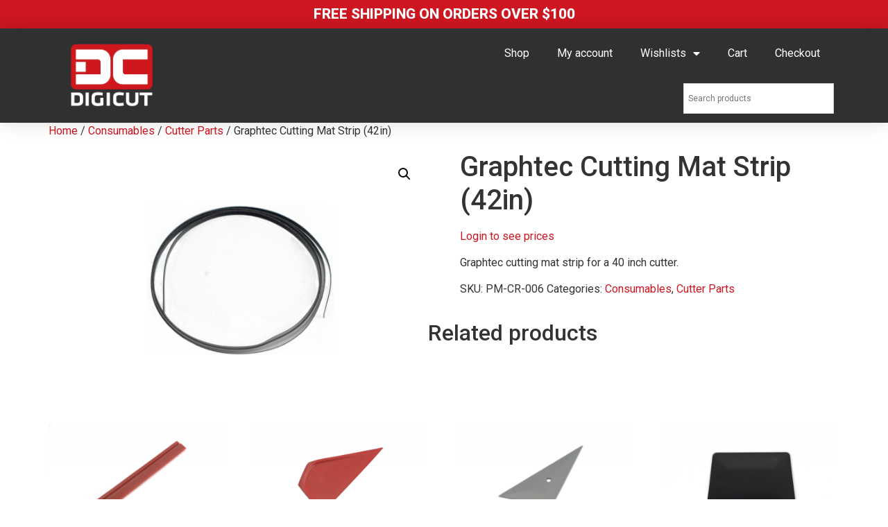

--- FILE ---
content_type: text/html; charset=UTF-8
request_url: https://store.digicut.com/product/graphtec-cutting-mat-strip-42in/
body_size: 16369
content:
<!doctype html>
<html lang="en-US">
<head>
	<meta charset="UTF-8">
	<meta name="viewport" content="width=device-width, initial-scale=1">
	<link rel="profile" href="https://gmpg.org/xfn/11">
	<title>Graphtec Cutting Mat Strip (42in) &#8211; Digicut Store</title>
<meta name='robots' content='max-image-preview:large' />
	<style>img:is([sizes="auto" i], [sizes^="auto," i]) { contain-intrinsic-size: 3000px 1500px }</style>
	<link rel="alternate" type="application/rss+xml" title="Digicut Store &raquo; Feed" href="https://store.digicut.com/feed/" />
<link rel="alternate" type="application/rss+xml" title="Digicut Store &raquo; Comments Feed" href="https://store.digicut.com/comments/feed/" />
<script>
window._wpemojiSettings = {"baseUrl":"https:\/\/s.w.org\/images\/core\/emoji\/16.0.1\/72x72\/","ext":".png","svgUrl":"https:\/\/s.w.org\/images\/core\/emoji\/16.0.1\/svg\/","svgExt":".svg","source":{"concatemoji":"https:\/\/store.digicut.com\/wp-includes\/js\/wp-emoji-release.min.js?ver=13ac27bf6153da600cf327c22bfa45ba"}};
/*! This file is auto-generated */
!function(s,n){var o,i,e;function c(e){try{var t={supportTests:e,timestamp:(new Date).valueOf()};sessionStorage.setItem(o,JSON.stringify(t))}catch(e){}}function p(e,t,n){e.clearRect(0,0,e.canvas.width,e.canvas.height),e.fillText(t,0,0);var t=new Uint32Array(e.getImageData(0,0,e.canvas.width,e.canvas.height).data),a=(e.clearRect(0,0,e.canvas.width,e.canvas.height),e.fillText(n,0,0),new Uint32Array(e.getImageData(0,0,e.canvas.width,e.canvas.height).data));return t.every(function(e,t){return e===a[t]})}function u(e,t){e.clearRect(0,0,e.canvas.width,e.canvas.height),e.fillText(t,0,0);for(var n=e.getImageData(16,16,1,1),a=0;a<n.data.length;a++)if(0!==n.data[a])return!1;return!0}function f(e,t,n,a){switch(t){case"flag":return n(e,"\ud83c\udff3\ufe0f\u200d\u26a7\ufe0f","\ud83c\udff3\ufe0f\u200b\u26a7\ufe0f")?!1:!n(e,"\ud83c\udde8\ud83c\uddf6","\ud83c\udde8\u200b\ud83c\uddf6")&&!n(e,"\ud83c\udff4\udb40\udc67\udb40\udc62\udb40\udc65\udb40\udc6e\udb40\udc67\udb40\udc7f","\ud83c\udff4\u200b\udb40\udc67\u200b\udb40\udc62\u200b\udb40\udc65\u200b\udb40\udc6e\u200b\udb40\udc67\u200b\udb40\udc7f");case"emoji":return!a(e,"\ud83e\udedf")}return!1}function g(e,t,n,a){var r="undefined"!=typeof WorkerGlobalScope&&self instanceof WorkerGlobalScope?new OffscreenCanvas(300,150):s.createElement("canvas"),o=r.getContext("2d",{willReadFrequently:!0}),i=(o.textBaseline="top",o.font="600 32px Arial",{});return e.forEach(function(e){i[e]=t(o,e,n,a)}),i}function t(e){var t=s.createElement("script");t.src=e,t.defer=!0,s.head.appendChild(t)}"undefined"!=typeof Promise&&(o="wpEmojiSettingsSupports",i=["flag","emoji"],n.supports={everything:!0,everythingExceptFlag:!0},e=new Promise(function(e){s.addEventListener("DOMContentLoaded",e,{once:!0})}),new Promise(function(t){var n=function(){try{var e=JSON.parse(sessionStorage.getItem(o));if("object"==typeof e&&"number"==typeof e.timestamp&&(new Date).valueOf()<e.timestamp+604800&&"object"==typeof e.supportTests)return e.supportTests}catch(e){}return null}();if(!n){if("undefined"!=typeof Worker&&"undefined"!=typeof OffscreenCanvas&&"undefined"!=typeof URL&&URL.createObjectURL&&"undefined"!=typeof Blob)try{var e="postMessage("+g.toString()+"("+[JSON.stringify(i),f.toString(),p.toString(),u.toString()].join(",")+"));",a=new Blob([e],{type:"text/javascript"}),r=new Worker(URL.createObjectURL(a),{name:"wpTestEmojiSupports"});return void(r.onmessage=function(e){c(n=e.data),r.terminate(),t(n)})}catch(e){}c(n=g(i,f,p,u))}t(n)}).then(function(e){for(var t in e)n.supports[t]=e[t],n.supports.everything=n.supports.everything&&n.supports[t],"flag"!==t&&(n.supports.everythingExceptFlag=n.supports.everythingExceptFlag&&n.supports[t]);n.supports.everythingExceptFlag=n.supports.everythingExceptFlag&&!n.supports.flag,n.DOMReady=!1,n.readyCallback=function(){n.DOMReady=!0}}).then(function(){return e}).then(function(){var e;n.supports.everything||(n.readyCallback(),(e=n.source||{}).concatemoji?t(e.concatemoji):e.wpemoji&&e.twemoji&&(t(e.twemoji),t(e.wpemoji)))}))}((window,document),window._wpemojiSettings);
</script>
<style id='wp-emoji-styles-inline-css'>

	img.wp-smiley, img.emoji {
		display: inline !important;
		border: none !important;
		box-shadow: none !important;
		height: 1em !important;
		width: 1em !important;
		margin: 0 0.07em !important;
		vertical-align: -0.1em !important;
		background: none !important;
		padding: 0 !important;
	}
</style>
<link rel='stylesheet' id='wp-block-library-css' href='https://store.digicut.com/wp-includes/css/dist/block-library/style.min.css?ver=13ac27bf6153da600cf327c22bfa45ba' media='all' />
<style id='global-styles-inline-css'>
:root{--wp--preset--aspect-ratio--square: 1;--wp--preset--aspect-ratio--4-3: 4/3;--wp--preset--aspect-ratio--3-4: 3/4;--wp--preset--aspect-ratio--3-2: 3/2;--wp--preset--aspect-ratio--2-3: 2/3;--wp--preset--aspect-ratio--16-9: 16/9;--wp--preset--aspect-ratio--9-16: 9/16;--wp--preset--color--black: #000000;--wp--preset--color--cyan-bluish-gray: #abb8c3;--wp--preset--color--white: #ffffff;--wp--preset--color--pale-pink: #f78da7;--wp--preset--color--vivid-red: #cf2e2e;--wp--preset--color--luminous-vivid-orange: #ff6900;--wp--preset--color--luminous-vivid-amber: #fcb900;--wp--preset--color--light-green-cyan: #7bdcb5;--wp--preset--color--vivid-green-cyan: #00d084;--wp--preset--color--pale-cyan-blue: #8ed1fc;--wp--preset--color--vivid-cyan-blue: #0693e3;--wp--preset--color--vivid-purple: #9b51e0;--wp--preset--gradient--vivid-cyan-blue-to-vivid-purple: linear-gradient(135deg,rgba(6,147,227,1) 0%,rgb(155,81,224) 100%);--wp--preset--gradient--light-green-cyan-to-vivid-green-cyan: linear-gradient(135deg,rgb(122,220,180) 0%,rgb(0,208,130) 100%);--wp--preset--gradient--luminous-vivid-amber-to-luminous-vivid-orange: linear-gradient(135deg,rgba(252,185,0,1) 0%,rgba(255,105,0,1) 100%);--wp--preset--gradient--luminous-vivid-orange-to-vivid-red: linear-gradient(135deg,rgba(255,105,0,1) 0%,rgb(207,46,46) 100%);--wp--preset--gradient--very-light-gray-to-cyan-bluish-gray: linear-gradient(135deg,rgb(238,238,238) 0%,rgb(169,184,195) 100%);--wp--preset--gradient--cool-to-warm-spectrum: linear-gradient(135deg,rgb(74,234,220) 0%,rgb(151,120,209) 20%,rgb(207,42,186) 40%,rgb(238,44,130) 60%,rgb(251,105,98) 80%,rgb(254,248,76) 100%);--wp--preset--gradient--blush-light-purple: linear-gradient(135deg,rgb(255,206,236) 0%,rgb(152,150,240) 100%);--wp--preset--gradient--blush-bordeaux: linear-gradient(135deg,rgb(254,205,165) 0%,rgb(254,45,45) 50%,rgb(107,0,62) 100%);--wp--preset--gradient--luminous-dusk: linear-gradient(135deg,rgb(255,203,112) 0%,rgb(199,81,192) 50%,rgb(65,88,208) 100%);--wp--preset--gradient--pale-ocean: linear-gradient(135deg,rgb(255,245,203) 0%,rgb(182,227,212) 50%,rgb(51,167,181) 100%);--wp--preset--gradient--electric-grass: linear-gradient(135deg,rgb(202,248,128) 0%,rgb(113,206,126) 100%);--wp--preset--gradient--midnight: linear-gradient(135deg,rgb(2,3,129) 0%,rgb(40,116,252) 100%);--wp--preset--font-size--small: 13px;--wp--preset--font-size--medium: 20px;--wp--preset--font-size--large: 36px;--wp--preset--font-size--x-large: 42px;--wp--preset--spacing--20: 0.44rem;--wp--preset--spacing--30: 0.67rem;--wp--preset--spacing--40: 1rem;--wp--preset--spacing--50: 1.5rem;--wp--preset--spacing--60: 2.25rem;--wp--preset--spacing--70: 3.38rem;--wp--preset--spacing--80: 5.06rem;--wp--preset--shadow--natural: 6px 6px 9px rgba(0, 0, 0, 0.2);--wp--preset--shadow--deep: 12px 12px 50px rgba(0, 0, 0, 0.4);--wp--preset--shadow--sharp: 6px 6px 0px rgba(0, 0, 0, 0.2);--wp--preset--shadow--outlined: 6px 6px 0px -3px rgba(255, 255, 255, 1), 6px 6px rgba(0, 0, 0, 1);--wp--preset--shadow--crisp: 6px 6px 0px rgba(0, 0, 0, 1);}:root { --wp--style--global--content-size: 800px;--wp--style--global--wide-size: 1200px; }:where(body) { margin: 0; }.wp-site-blocks > .alignleft { float: left; margin-right: 2em; }.wp-site-blocks > .alignright { float: right; margin-left: 2em; }.wp-site-blocks > .aligncenter { justify-content: center; margin-left: auto; margin-right: auto; }:where(.wp-site-blocks) > * { margin-block-start: 24px; margin-block-end: 0; }:where(.wp-site-blocks) > :first-child { margin-block-start: 0; }:where(.wp-site-blocks) > :last-child { margin-block-end: 0; }:root { --wp--style--block-gap: 24px; }:root :where(.is-layout-flow) > :first-child{margin-block-start: 0;}:root :where(.is-layout-flow) > :last-child{margin-block-end: 0;}:root :where(.is-layout-flow) > *{margin-block-start: 24px;margin-block-end: 0;}:root :where(.is-layout-constrained) > :first-child{margin-block-start: 0;}:root :where(.is-layout-constrained) > :last-child{margin-block-end: 0;}:root :where(.is-layout-constrained) > *{margin-block-start: 24px;margin-block-end: 0;}:root :where(.is-layout-flex){gap: 24px;}:root :where(.is-layout-grid){gap: 24px;}.is-layout-flow > .alignleft{float: left;margin-inline-start: 0;margin-inline-end: 2em;}.is-layout-flow > .alignright{float: right;margin-inline-start: 2em;margin-inline-end: 0;}.is-layout-flow > .aligncenter{margin-left: auto !important;margin-right: auto !important;}.is-layout-constrained > .alignleft{float: left;margin-inline-start: 0;margin-inline-end: 2em;}.is-layout-constrained > .alignright{float: right;margin-inline-start: 2em;margin-inline-end: 0;}.is-layout-constrained > .aligncenter{margin-left: auto !important;margin-right: auto !important;}.is-layout-constrained > :where(:not(.alignleft):not(.alignright):not(.alignfull)){max-width: var(--wp--style--global--content-size);margin-left: auto !important;margin-right: auto !important;}.is-layout-constrained > .alignwide{max-width: var(--wp--style--global--wide-size);}body .is-layout-flex{display: flex;}.is-layout-flex{flex-wrap: wrap;align-items: center;}.is-layout-flex > :is(*, div){margin: 0;}body .is-layout-grid{display: grid;}.is-layout-grid > :is(*, div){margin: 0;}body{padding-top: 0px;padding-right: 0px;padding-bottom: 0px;padding-left: 0px;}a:where(:not(.wp-element-button)){text-decoration: underline;}:root :where(.wp-element-button, .wp-block-button__link){background-color: #32373c;border-width: 0;color: #fff;font-family: inherit;font-size: inherit;line-height: inherit;padding: calc(0.667em + 2px) calc(1.333em + 2px);text-decoration: none;}.has-black-color{color: var(--wp--preset--color--black) !important;}.has-cyan-bluish-gray-color{color: var(--wp--preset--color--cyan-bluish-gray) !important;}.has-white-color{color: var(--wp--preset--color--white) !important;}.has-pale-pink-color{color: var(--wp--preset--color--pale-pink) !important;}.has-vivid-red-color{color: var(--wp--preset--color--vivid-red) !important;}.has-luminous-vivid-orange-color{color: var(--wp--preset--color--luminous-vivid-orange) !important;}.has-luminous-vivid-amber-color{color: var(--wp--preset--color--luminous-vivid-amber) !important;}.has-light-green-cyan-color{color: var(--wp--preset--color--light-green-cyan) !important;}.has-vivid-green-cyan-color{color: var(--wp--preset--color--vivid-green-cyan) !important;}.has-pale-cyan-blue-color{color: var(--wp--preset--color--pale-cyan-blue) !important;}.has-vivid-cyan-blue-color{color: var(--wp--preset--color--vivid-cyan-blue) !important;}.has-vivid-purple-color{color: var(--wp--preset--color--vivid-purple) !important;}.has-black-background-color{background-color: var(--wp--preset--color--black) !important;}.has-cyan-bluish-gray-background-color{background-color: var(--wp--preset--color--cyan-bluish-gray) !important;}.has-white-background-color{background-color: var(--wp--preset--color--white) !important;}.has-pale-pink-background-color{background-color: var(--wp--preset--color--pale-pink) !important;}.has-vivid-red-background-color{background-color: var(--wp--preset--color--vivid-red) !important;}.has-luminous-vivid-orange-background-color{background-color: var(--wp--preset--color--luminous-vivid-orange) !important;}.has-luminous-vivid-amber-background-color{background-color: var(--wp--preset--color--luminous-vivid-amber) !important;}.has-light-green-cyan-background-color{background-color: var(--wp--preset--color--light-green-cyan) !important;}.has-vivid-green-cyan-background-color{background-color: var(--wp--preset--color--vivid-green-cyan) !important;}.has-pale-cyan-blue-background-color{background-color: var(--wp--preset--color--pale-cyan-blue) !important;}.has-vivid-cyan-blue-background-color{background-color: var(--wp--preset--color--vivid-cyan-blue) !important;}.has-vivid-purple-background-color{background-color: var(--wp--preset--color--vivid-purple) !important;}.has-black-border-color{border-color: var(--wp--preset--color--black) !important;}.has-cyan-bluish-gray-border-color{border-color: var(--wp--preset--color--cyan-bluish-gray) !important;}.has-white-border-color{border-color: var(--wp--preset--color--white) !important;}.has-pale-pink-border-color{border-color: var(--wp--preset--color--pale-pink) !important;}.has-vivid-red-border-color{border-color: var(--wp--preset--color--vivid-red) !important;}.has-luminous-vivid-orange-border-color{border-color: var(--wp--preset--color--luminous-vivid-orange) !important;}.has-luminous-vivid-amber-border-color{border-color: var(--wp--preset--color--luminous-vivid-amber) !important;}.has-light-green-cyan-border-color{border-color: var(--wp--preset--color--light-green-cyan) !important;}.has-vivid-green-cyan-border-color{border-color: var(--wp--preset--color--vivid-green-cyan) !important;}.has-pale-cyan-blue-border-color{border-color: var(--wp--preset--color--pale-cyan-blue) !important;}.has-vivid-cyan-blue-border-color{border-color: var(--wp--preset--color--vivid-cyan-blue) !important;}.has-vivid-purple-border-color{border-color: var(--wp--preset--color--vivid-purple) !important;}.has-vivid-cyan-blue-to-vivid-purple-gradient-background{background: var(--wp--preset--gradient--vivid-cyan-blue-to-vivid-purple) !important;}.has-light-green-cyan-to-vivid-green-cyan-gradient-background{background: var(--wp--preset--gradient--light-green-cyan-to-vivid-green-cyan) !important;}.has-luminous-vivid-amber-to-luminous-vivid-orange-gradient-background{background: var(--wp--preset--gradient--luminous-vivid-amber-to-luminous-vivid-orange) !important;}.has-luminous-vivid-orange-to-vivid-red-gradient-background{background: var(--wp--preset--gradient--luminous-vivid-orange-to-vivid-red) !important;}.has-very-light-gray-to-cyan-bluish-gray-gradient-background{background: var(--wp--preset--gradient--very-light-gray-to-cyan-bluish-gray) !important;}.has-cool-to-warm-spectrum-gradient-background{background: var(--wp--preset--gradient--cool-to-warm-spectrum) !important;}.has-blush-light-purple-gradient-background{background: var(--wp--preset--gradient--blush-light-purple) !important;}.has-blush-bordeaux-gradient-background{background: var(--wp--preset--gradient--blush-bordeaux) !important;}.has-luminous-dusk-gradient-background{background: var(--wp--preset--gradient--luminous-dusk) !important;}.has-pale-ocean-gradient-background{background: var(--wp--preset--gradient--pale-ocean) !important;}.has-electric-grass-gradient-background{background: var(--wp--preset--gradient--electric-grass) !important;}.has-midnight-gradient-background{background: var(--wp--preset--gradient--midnight) !important;}.has-small-font-size{font-size: var(--wp--preset--font-size--small) !important;}.has-medium-font-size{font-size: var(--wp--preset--font-size--medium) !important;}.has-large-font-size{font-size: var(--wp--preset--font-size--large) !important;}.has-x-large-font-size{font-size: var(--wp--preset--font-size--x-large) !important;}
:root :where(.wp-block-pullquote){font-size: 1.5em;line-height: 1.6;}
</style>
<link rel='stylesheet' id='woocommerce-wishlists-css' href='https://store.digicut.com/wp-content/plugins/woocommerce-wishlists/assets/css/woocommerce-wishlists.min.css?ver=2.3.9' media='all' />
<link rel='stylesheet' id='photoswipe-css' href='https://store.digicut.com/wp-content/plugins/woocommerce/assets/css/photoswipe/photoswipe.min.css?ver=10.3.4' media='all' />
<link rel='stylesheet' id='photoswipe-default-skin-css' href='https://store.digicut.com/wp-content/plugins/woocommerce/assets/css/photoswipe/default-skin/default-skin.min.css?ver=10.3.4' media='all' />
<link rel='stylesheet' id='woocommerce-layout-css' href='https://store.digicut.com/wp-content/plugins/woocommerce/assets/css/woocommerce-layout.css?ver=10.3.4' media='all' />
<link rel='stylesheet' id='woocommerce-smallscreen-css' href='https://store.digicut.com/wp-content/plugins/woocommerce/assets/css/woocommerce-smallscreen.css?ver=10.3.4' media='only screen and (max-width: 768px)' />
<link rel='stylesheet' id='woocommerce-general-css' href='https://store.digicut.com/wp-content/plugins/woocommerce/assets/css/woocommerce.css?ver=10.3.4' media='all' />
<style id='woocommerce-inline-inline-css'>
.woocommerce form .form-row .required { visibility: visible; }
</style>
<link rel='stylesheet' id='aws-style-css' href='https://store.digicut.com/wp-content/plugins/advanced-woo-search/assets/css/common.min.css?ver=3.47' media='all' />
<link rel='stylesheet' id='brands-styles-css' href='https://store.digicut.com/wp-content/plugins/woocommerce/assets/css/brands.css?ver=10.3.4' media='all' />
<link rel='stylesheet' id='hello-elementor-css' href='https://store.digicut.com/wp-content/themes/hello-elementor/assets/css/reset.css?ver=3.4.5' media='all' />
<link rel='stylesheet' id='hello-elementor-theme-style-css' href='https://store.digicut.com/wp-content/themes/hello-elementor/assets/css/theme.css?ver=3.4.5' media='all' />
<link rel='stylesheet' id='hello-elementor-header-footer-css' href='https://store.digicut.com/wp-content/themes/hello-elementor/assets/css/header-footer.css?ver=3.4.5' media='all' />
<link rel='stylesheet' id='elementor-frontend-css' href='https://store.digicut.com/wp-content/plugins/elementor/assets/css/frontend.min.css?ver=3.32.5' media='all' />
<style id='elementor-frontend-inline-css'>
.elementor-kit-13{--e-global-color-primary:#6EC1E4;--e-global-color-secondary:#54595F;--e-global-color-text:#7A7A7A;--e-global-color-accent:#61CE70;--e-global-color-2eb50ff:#000000;--e-global-color-136813f:#4A4A4A;--e-global-color-0fbadb9:#FFFFFF;--e-global-color-98a763c:#CE1620;--e-global-color-38362de:#303030;--e-global-color-b0bdbde:#49A94B;--e-global-color-cac7ff0:#CE1620;--e-global-color-5287451:#01A130;--e-global-typography-primary-font-family:"Roboto";--e-global-typography-primary-font-weight:600;--e-global-typography-secondary-font-family:"Roboto Slab";--e-global-typography-secondary-font-weight:400;--e-global-typography-text-font-family:"Roboto";--e-global-typography-text-font-weight:400;--e-global-typography-accent-font-family:"Roboto";--e-global-typography-accent-font-weight:500;}.elementor-kit-13 e-page-transition{background-color:#FFBC7D;}.elementor-section.elementor-section-boxed > .elementor-container{max-width:1140px;}.e-con{--container-max-width:1140px;}.elementor-widget:not(:last-child){margin-block-end:20px;}.elementor-element{--widgets-spacing:20px 20px;--widgets-spacing-row:20px;--widgets-spacing-column:20px;}{}h1.entry-title{display:var(--page-title-display);}.site-header .site-branding{flex-direction:column;align-items:stretch;}.site-header{padding-inline-end:0px;padding-inline-start:0px;}.site-footer .site-branding{flex-direction:column;align-items:stretch;}@media(max-width:1024px){.elementor-section.elementor-section-boxed > .elementor-container{max-width:1024px;}.e-con{--container-max-width:1024px;}}@media(max-width:767px){.elementor-section.elementor-section-boxed > .elementor-container{max-width:767px;}.e-con{--container-max-width:767px;}}
.elementor-61 .elementor-element.elementor-element-1eefdc70 > .elementor-container > .elementor-column > .elementor-widget-wrap{align-content:center;align-items:center;}.elementor-61 .elementor-element.elementor-element-1eefdc70:not(.elementor-motion-effects-element-type-background), .elementor-61 .elementor-element.elementor-element-1eefdc70 > .elementor-motion-effects-container > .elementor-motion-effects-layer{background-color:var( --e-global-color-38362de );}.elementor-61 .elementor-element.elementor-element-1eefdc70{box-shadow:0px 0px 24px 0px rgba(0,0,0,0.15);transition:background 0.3s, border 0.3s, border-radius 0.3s, box-shadow 0.3s;padding:1% 0% 1% 0%;z-index:1;}.elementor-61 .elementor-element.elementor-element-1eefdc70 > .elementor-background-overlay{transition:background 0.3s, border-radius 0.3s, opacity 0.3s;}.elementor-widget-theme-site-logo .widget-image-caption{color:var( --e-global-color-text );font-family:var( --e-global-typography-text-font-family ), Sans-serif;font-weight:var( --e-global-typography-text-font-weight );}.elementor-61 .elementor-element.elementor-element-61511299 img{width:120px;}.elementor-widget-nav-menu .elementor-nav-menu .elementor-item{font-family:var( --e-global-typography-primary-font-family ), Sans-serif;font-weight:var( --e-global-typography-primary-font-weight );}.elementor-widget-nav-menu .elementor-nav-menu--main .elementor-item{color:var( --e-global-color-text );fill:var( --e-global-color-text );}.elementor-widget-nav-menu .elementor-nav-menu--main .elementor-item:hover,
					.elementor-widget-nav-menu .elementor-nav-menu--main .elementor-item.elementor-item-active,
					.elementor-widget-nav-menu .elementor-nav-menu--main .elementor-item.highlighted,
					.elementor-widget-nav-menu .elementor-nav-menu--main .elementor-item:focus{color:var( --e-global-color-accent );fill:var( --e-global-color-accent );}.elementor-widget-nav-menu .elementor-nav-menu--main:not(.e--pointer-framed) .elementor-item:before,
					.elementor-widget-nav-menu .elementor-nav-menu--main:not(.e--pointer-framed) .elementor-item:after{background-color:var( --e-global-color-accent );}.elementor-widget-nav-menu .e--pointer-framed .elementor-item:before,
					.elementor-widget-nav-menu .e--pointer-framed .elementor-item:after{border-color:var( --e-global-color-accent );}.elementor-widget-nav-menu{--e-nav-menu-divider-color:var( --e-global-color-text );}.elementor-widget-nav-menu .elementor-nav-menu--dropdown .elementor-item, .elementor-widget-nav-menu .elementor-nav-menu--dropdown  .elementor-sub-item{font-family:var( --e-global-typography-accent-font-family ), Sans-serif;font-weight:var( --e-global-typography-accent-font-weight );}.elementor-61 .elementor-element.elementor-element-646e2d7{z-index:1;}.elementor-61 .elementor-element.elementor-element-646e2d7 .elementor-menu-toggle{margin-left:auto;background-color:#45454500;}.elementor-61 .elementor-element.elementor-element-646e2d7 .elementor-nav-menu .elementor-item{font-family:"Roboto", Sans-serif;font-weight:400;}.elementor-61 .elementor-element.elementor-element-646e2d7 .elementor-nav-menu--main .elementor-item{color:var( --e-global-color-0fbadb9 );fill:var( --e-global-color-0fbadb9 );}.elementor-61 .elementor-element.elementor-element-646e2d7 .elementor-nav-menu--main .elementor-item:hover,
					.elementor-61 .elementor-element.elementor-element-646e2d7 .elementor-nav-menu--main .elementor-item.elementor-item-active,
					.elementor-61 .elementor-element.elementor-element-646e2d7 .elementor-nav-menu--main .elementor-item.highlighted,
					.elementor-61 .elementor-element.elementor-element-646e2d7 .elementor-nav-menu--main .elementor-item:focus{color:var( --e-global-color-0fbadb9 );fill:var( --e-global-color-0fbadb9 );}.elementor-61 .elementor-element.elementor-element-646e2d7 .elementor-nav-menu--main:not(.e--pointer-framed) .elementor-item:before,
					.elementor-61 .elementor-element.elementor-element-646e2d7 .elementor-nav-menu--main:not(.e--pointer-framed) .elementor-item:after{background-color:var( --e-global-color-0fbadb9 );}.elementor-61 .elementor-element.elementor-element-646e2d7 .e--pointer-framed .elementor-item:before,
					.elementor-61 .elementor-element.elementor-element-646e2d7 .e--pointer-framed .elementor-item:after{border-color:var( --e-global-color-0fbadb9 );}.elementor-61 .elementor-element.elementor-element-646e2d7 .elementor-nav-menu--dropdown a:hover,
					.elementor-61 .elementor-element.elementor-element-646e2d7 .elementor-nav-menu--dropdown a:focus,
					.elementor-61 .elementor-element.elementor-element-646e2d7 .elementor-nav-menu--dropdown a.elementor-item-active,
					.elementor-61 .elementor-element.elementor-element-646e2d7 .elementor-nav-menu--dropdown a.highlighted,
					.elementor-61 .elementor-element.elementor-element-646e2d7 .elementor-menu-toggle:hover,
					.elementor-61 .elementor-element.elementor-element-646e2d7 .elementor-menu-toggle:focus{color:var( --e-global-color-0fbadb9 );}.elementor-61 .elementor-element.elementor-element-646e2d7 .elementor-nav-menu--dropdown a.elementor-item-active{color:var( --e-global-color-0fbadb9 );}.elementor-61 .elementor-element.elementor-element-646e2d7 div.elementor-menu-toggle{color:#FFFFFF;}.elementor-61 .elementor-element.elementor-element-646e2d7 div.elementor-menu-toggle svg{fill:#FFFFFF;}.elementor-61 .elementor-element.elementor-element-423c1b8 > .elementor-widget-container{margin:0% 0% 0% 047%;}.elementor-61 .elementor-element.elementor-element-a622235:not(.elementor-motion-effects-element-type-background), .elementor-61 .elementor-element.elementor-element-a622235 > .elementor-motion-effects-container > .elementor-motion-effects-layer{background-color:var( --e-global-color-98a763c );}.elementor-61 .elementor-element.elementor-element-a622235{transition:background 0.3s, border 0.3s, border-radius 0.3s, box-shadow 0.3s;}.elementor-61 .elementor-element.elementor-element-a622235 > .elementor-background-overlay{transition:background 0.3s, border-radius 0.3s, opacity 0.3s;}.elementor-61 .elementor-element.elementor-element-7dc9370 > .elementor-element-populated{padding:10px 10px 10px 10px;}.elementor-widget-heading .elementor-heading-title{font-family:var( --e-global-typography-primary-font-family ), Sans-serif;font-weight:var( --e-global-typography-primary-font-weight );color:var( --e-global-color-primary );}.elementor-61 .elementor-element.elementor-element-de02cb2{text-align:center;}.elementor-61 .elementor-element.elementor-element-de02cb2 .elementor-heading-title{font-family:"Roboto", Sans-serif;font-size:21px;font-weight:800;text-transform:uppercase;font-style:normal;color:var( --e-global-color-0fbadb9 );}.elementor-61 .elementor-element.elementor-element-609bd44 > .elementor-container > .elementor-column > .elementor-widget-wrap{align-content:center;align-items:center;}.elementor-61 .elementor-element.elementor-element-609bd44:not(.elementor-motion-effects-element-type-background), .elementor-61 .elementor-element.elementor-element-609bd44 > .elementor-motion-effects-container > .elementor-motion-effects-layer{background-color:#303030;}.elementor-61 .elementor-element.elementor-element-609bd44{box-shadow:0px 0px 24px 0px rgba(0,0,0,0.15);transition:background 0.3s, border 0.3s, border-radius 0.3s, box-shadow 0.3s;padding:1% 0% 1% 0%;z-index:1000;}.elementor-61 .elementor-element.elementor-element-609bd44 > .elementor-background-overlay{transition:background 0.3s, border-radius 0.3s, opacity 0.3s;}.elementor-61 .elementor-element.elementor-element-aefa483 img{width:120px;}.elementor-61 .elementor-element.elementor-element-381d5f7{z-index:1;}.elementor-61 .elementor-element.elementor-element-381d5f7 .elementor-menu-toggle{margin:0 auto;background-color:#45454500;}.elementor-61 .elementor-element.elementor-element-381d5f7 .elementor-nav-menu .elementor-item{font-family:"Roboto", Sans-serif;font-weight:400;}.elementor-61 .elementor-element.elementor-element-381d5f7 .elementor-nav-menu--main .elementor-item{color:var( --e-global-color-0fbadb9 );fill:var( --e-global-color-0fbadb9 );}.elementor-61 .elementor-element.elementor-element-381d5f7 .elementor-nav-menu--main .elementor-item:hover,
					.elementor-61 .elementor-element.elementor-element-381d5f7 .elementor-nav-menu--main .elementor-item.elementor-item-active,
					.elementor-61 .elementor-element.elementor-element-381d5f7 .elementor-nav-menu--main .elementor-item.highlighted,
					.elementor-61 .elementor-element.elementor-element-381d5f7 .elementor-nav-menu--main .elementor-item:focus{color:var( --e-global-color-0fbadb9 );fill:var( --e-global-color-0fbadb9 );}.elementor-61 .elementor-element.elementor-element-381d5f7 .elementor-nav-menu--main:not(.e--pointer-framed) .elementor-item:before,
					.elementor-61 .elementor-element.elementor-element-381d5f7 .elementor-nav-menu--main:not(.e--pointer-framed) .elementor-item:after{background-color:var( --e-global-color-0fbadb9 );}.elementor-61 .elementor-element.elementor-element-381d5f7 .e--pointer-framed .elementor-item:before,
					.elementor-61 .elementor-element.elementor-element-381d5f7 .e--pointer-framed .elementor-item:after{border-color:var( --e-global-color-0fbadb9 );}.elementor-61 .elementor-element.elementor-element-381d5f7 .elementor-nav-menu--dropdown a:hover,
					.elementor-61 .elementor-element.elementor-element-381d5f7 .elementor-nav-menu--dropdown a:focus,
					.elementor-61 .elementor-element.elementor-element-381d5f7 .elementor-nav-menu--dropdown a.elementor-item-active,
					.elementor-61 .elementor-element.elementor-element-381d5f7 .elementor-nav-menu--dropdown a.highlighted,
					.elementor-61 .elementor-element.elementor-element-381d5f7 .elementor-menu-toggle:hover,
					.elementor-61 .elementor-element.elementor-element-381d5f7 .elementor-menu-toggle:focus{color:var( --e-global-color-0fbadb9 );}.elementor-61 .elementor-element.elementor-element-381d5f7 .elementor-nav-menu--dropdown a.elementor-item-active{color:var( --e-global-color-0fbadb9 );}.elementor-61 .elementor-element.elementor-element-381d5f7 div.elementor-menu-toggle{color:#FFFFFF;}.elementor-61 .elementor-element.elementor-element-381d5f7 div.elementor-menu-toggle svg{fill:#FFFFFF;}.elementor-61 .elementor-element.elementor-element-189a0a1 > .elementor-widget-container{margin:0% 0% 0% 60%;}.elementor-61 .elementor-element.elementor-element-189a0a1{z-index:0;}.elementor-61 .elementor-element.elementor-element-5bb3c1c:not(.elementor-motion-effects-element-type-background), .elementor-61 .elementor-element.elementor-element-5bb3c1c > .elementor-motion-effects-container > .elementor-motion-effects-layer{background-color:var( --e-global-color-98a763c );}.elementor-61 .elementor-element.elementor-element-5bb3c1c{transition:background 0.3s, border 0.3s, border-radius 0.3s, box-shadow 0.3s;}.elementor-61 .elementor-element.elementor-element-5bb3c1c > .elementor-background-overlay{transition:background 0.3s, border-radius 0.3s, opacity 0.3s;}.elementor-61 .elementor-element.elementor-element-49e8e64 > .elementor-element-populated{padding:10px 10px 10px 10px;}.elementor-61 .elementor-element.elementor-element-da8b7f9{text-align:center;}.elementor-61 .elementor-element.elementor-element-da8b7f9 .elementor-heading-title{font-family:"Roboto", Sans-serif;font-size:21px;font-weight:500;text-transform:uppercase;font-style:normal;color:var( --e-global-color-0fbadb9 );}.elementor-theme-builder-content-area{height:400px;}.elementor-location-header:before, .elementor-location-footer:before{content:"";display:table;clear:both;}@media(max-width:1024px){.elementor-61 .elementor-element.elementor-element-1eefdc70{padding:20px 20px 20px 20px;}.elementor-61 .elementor-element.elementor-element-7dc9370.elementor-column > .elementor-widget-wrap{justify-content:center;}.elementor-61 .elementor-element.elementor-element-7dc9370 > .elementor-element-populated{padding:25px 25px 25px 25px;}.elementor-61 .elementor-element.elementor-element-609bd44{padding:20px 20px 20px 20px;}.elementor-61 .elementor-element.elementor-element-189a0a1 > .elementor-widget-container{margin:0% 0% 0% 0%;}.elementor-61 .elementor-element.elementor-element-49e8e64.elementor-column > .elementor-widget-wrap{justify-content:center;}.elementor-61 .elementor-element.elementor-element-49e8e64 > .elementor-element-populated{padding:25px 25px 25px 25px;}}@media(max-width:767px){.elementor-61 .elementor-element.elementor-element-1eefdc70{padding:20px 20px 20px 20px;}.elementor-61 .elementor-element.elementor-element-666b8749{width:40%;}.elementor-61 .elementor-element.elementor-element-666b8749 > .elementor-element-populated{margin:0px 0px 0px 0px;--e-column-margin-right:0px;--e-column-margin-left:0px;}.elementor-61 .elementor-element.elementor-element-61511299{text-align:left;}.elementor-61 .elementor-element.elementor-element-61511299 img{width:70px;}.elementor-61 .elementor-element.elementor-element-7a836d10{width:60%;}.elementor-bc-flex-widget .elementor-61 .elementor-element.elementor-element-7a836d10.elementor-column .elementor-widget-wrap{align-items:center;}.elementor-61 .elementor-element.elementor-element-7a836d10.elementor-column.elementor-element[data-element_type="column"] > .elementor-widget-wrap.elementor-element-populated{align-content:center;align-items:center;}.elementor-61 .elementor-element.elementor-element-7dc9370 > .elementor-element-populated{padding:10px 10px 10px 10px;}.elementor-61 .elementor-element.elementor-element-de02cb2 .elementor-heading-title{font-size:18px;}.elementor-61 .elementor-element.elementor-element-609bd44{padding:20px 20px 20px 20px;}.elementor-61 .elementor-element.elementor-element-d6d92a6{width:40%;}.elementor-61 .elementor-element.elementor-element-d6d92a6 > .elementor-element-populated{margin:0px 0px 0px 0px;--e-column-margin-right:0px;--e-column-margin-left:0px;}.elementor-61 .elementor-element.elementor-element-aefa483{text-align:left;}.elementor-61 .elementor-element.elementor-element-aefa483 img{width:70px;}.elementor-61 .elementor-element.elementor-element-616ac23{width:60%;}.elementor-bc-flex-widget .elementor-61 .elementor-element.elementor-element-616ac23.elementor-column .elementor-widget-wrap{align-items:center;}.elementor-61 .elementor-element.elementor-element-616ac23.elementor-column.elementor-element[data-element_type="column"] > .elementor-widget-wrap.elementor-element-populated{align-content:center;align-items:center;}.elementor-61 .elementor-element.elementor-element-f80ddc4{width:100%;}.elementor-bc-flex-widget .elementor-61 .elementor-element.elementor-element-f80ddc4.elementor-column .elementor-widget-wrap{align-items:center;}.elementor-61 .elementor-element.elementor-element-f80ddc4.elementor-column.elementor-element[data-element_type="column"] > .elementor-widget-wrap.elementor-element-populated{align-content:center;align-items:center;}.elementor-61 .elementor-element.elementor-element-189a0a1 > .elementor-widget-container{margin:0% 0% 0% 0%;}.elementor-61 .elementor-element.elementor-element-49e8e64 > .elementor-element-populated{padding:10px 10px 10px 10px;}.elementor-61 .elementor-element.elementor-element-da8b7f9 .elementor-heading-title{font-size:18px;}}@media(min-width:768px){.elementor-61 .elementor-element.elementor-element-666b8749{width:21.228%;}.elementor-61 .elementor-element.elementor-element-7a836d10{width:78.772%;}.elementor-61 .elementor-element.elementor-element-d6d92a6{width:15.964%;}.elementor-61 .elementor-element.elementor-element-616ac23{width:35.806%;}.elementor-61 .elementor-element.elementor-element-f80ddc4{width:47.562%;}}@media(max-width:1024px) and (min-width:768px){.elementor-61 .elementor-element.elementor-element-666b8749{width:20%;}.elementor-61 .elementor-element.elementor-element-7a836d10{width:80%;}.elementor-61 .elementor-element.elementor-element-7dc9370{width:100%;}.elementor-61 .elementor-element.elementor-element-d6d92a6{width:20%;}.elementor-61 .elementor-element.elementor-element-616ac23{width:80%;}.elementor-61 .elementor-element.elementor-element-f80ddc4{width:100%;}.elementor-61 .elementor-element.elementor-element-49e8e64{width:100%;}}
.elementor-77 .elementor-element.elementor-element-ef4f6e2:not(.elementor-motion-effects-element-type-background), .elementor-77 .elementor-element.elementor-element-ef4f6e2 > .elementor-motion-effects-container > .elementor-motion-effects-layer{background-color:var( --e-global-color-38362de );}.elementor-77 .elementor-element.elementor-element-ef4f6e2{transition:background 0.3s, border 0.3s, border-radius 0.3s, box-shadow 0.3s;}.elementor-77 .elementor-element.elementor-element-ef4f6e2 > .elementor-background-overlay{transition:background 0.3s, border-radius 0.3s, opacity 0.3s;}.elementor-77 .elementor-element.elementor-element-778d800 > .elementor-widget-wrap > .elementor-widget:not(.elementor-widget__width-auto):not(.elementor-widget__width-initial):not(:last-child):not(.elementor-absolute){margin-bottom:5px;}.elementor-widget-theme-site-logo .widget-image-caption{color:var( --e-global-color-text );font-family:var( --e-global-typography-text-font-family ), Sans-serif;font-weight:var( --e-global-typography-text-font-weight );}.elementor-77 .elementor-element.elementor-element-d325bbf{text-align:center;}.elementor-77 .elementor-element.elementor-element-d325bbf img{width:7vw;}.elementor-widget-heading .elementor-heading-title{font-family:var( --e-global-typography-primary-font-family ), Sans-serif;font-weight:var( --e-global-typography-primary-font-weight );color:var( --e-global-color-primary );}.elementor-77 .elementor-element.elementor-element-96e6896{text-align:center;}.elementor-77 .elementor-element.elementor-element-96e6896 .elementor-heading-title{font-family:"Roboto", Sans-serif;font-size:14px;font-weight:400;color:var( --e-global-color-0fbadb9 );}.elementor-theme-builder-content-area{height:400px;}.elementor-location-header:before, .elementor-location-footer:before{content:"";display:table;clear:both;}@media(max-width:767px){.elementor-77 .elementor-element.elementor-element-d325bbf img{width:20%;}}
</style>
<link rel='stylesheet' id='widget-image-css' href='https://store.digicut.com/wp-content/plugins/elementor/assets/css/widget-image.min.css?ver=3.32.5' media='all' />
<link rel='stylesheet' id='widget-nav-menu-css' href='https://store.digicut.com/wp-content/plugins/elementor-pro/assets/css/widget-nav-menu.min.css?ver=3.32.3' media='all' />
<link rel='stylesheet' id='e-sticky-css' href='https://store.digicut.com/wp-content/plugins/elementor-pro/assets/css/modules/sticky.min.css?ver=3.32.3' media='all' />
<link rel='stylesheet' id='widget-heading-css' href='https://store.digicut.com/wp-content/plugins/elementor/assets/css/widget-heading.min.css?ver=3.32.5' media='all' />
<link rel='stylesheet' id='elementor-icons-css' href='https://store.digicut.com/wp-content/plugins/elementor/assets/lib/eicons/css/elementor-icons.min.css?ver=5.44.0' media='all' />
<link rel='stylesheet' id='hello-elementor-child-style-css' href='https://store.digicut.com/wp-content/themes/hello-theme-child-master/style.css?ver=1.0.0' media='all' />
<link rel='stylesheet' id='elementor-gf-roboto-css' href='https://fonts.googleapis.com/css?family=Roboto:100,100italic,200,200italic,300,300italic,400,400italic,500,500italic,600,600italic,700,700italic,800,800italic,900,900italic&#038;display=auto' media='all' />
<link rel='stylesheet' id='elementor-gf-robotoslab-css' href='https://fonts.googleapis.com/css?family=Roboto+Slab:100,100italic,200,200italic,300,300italic,400,400italic,500,500italic,600,600italic,700,700italic,800,800italic,900,900italic&#038;display=auto' media='all' />
<link rel='stylesheet' id='elementor-icons-shared-0-css' href='https://store.digicut.com/wp-content/plugins/elementor/assets/lib/font-awesome/css/fontawesome.min.css?ver=5.15.3' media='all' />
<link rel='stylesheet' id='elementor-icons-fa-solid-css' href='https://store.digicut.com/wp-content/plugins/elementor/assets/lib/font-awesome/css/solid.min.css?ver=5.15.3' media='all' />
<script src="https://store.digicut.com/wp-includes/js/jquery/jquery.min.js?ver=3.7.1" id="jquery-core-js"></script>
<script src="https://store.digicut.com/wp-includes/js/jquery/jquery-migrate.min.js?ver=3.4.1" id="jquery-migrate-js"></script>
<script src="https://store.digicut.com/wp-content/plugins/woocommerce/assets/js/jquery-blockui/jquery.blockUI.min.js?ver=2.7.0-wc.10.3.4" id="wc-jquery-blockui-js" defer data-wp-strategy="defer"></script>
<script id="wc-add-to-cart-js-extra">
var wc_add_to_cart_params = {"ajax_url":"\/wp-admin\/admin-ajax.php","wc_ajax_url":"\/?wc-ajax=%%endpoint%%","i18n_view_cart":"View cart","cart_url":"https:\/\/store.digicut.com\/cart\/","is_cart":"","cart_redirect_after_add":"no"};
</script>
<script src="https://store.digicut.com/wp-content/plugins/woocommerce/assets/js/frontend/add-to-cart.min.js?ver=10.3.4" id="wc-add-to-cart-js" defer data-wp-strategy="defer"></script>
<script src="https://store.digicut.com/wp-content/plugins/woocommerce/assets/js/zoom/jquery.zoom.min.js?ver=1.7.21-wc.10.3.4" id="wc-zoom-js" defer data-wp-strategy="defer"></script>
<script src="https://store.digicut.com/wp-content/plugins/woocommerce/assets/js/flexslider/jquery.flexslider.min.js?ver=2.7.2-wc.10.3.4" id="wc-flexslider-js" defer data-wp-strategy="defer"></script>
<script src="https://store.digicut.com/wp-content/plugins/woocommerce/assets/js/photoswipe/photoswipe.min.js?ver=4.1.1-wc.10.3.4" id="wc-photoswipe-js" defer data-wp-strategy="defer"></script>
<script src="https://store.digicut.com/wp-content/plugins/woocommerce/assets/js/photoswipe/photoswipe-ui-default.min.js?ver=4.1.1-wc.10.3.4" id="wc-photoswipe-ui-default-js" defer data-wp-strategy="defer"></script>
<script id="wc-single-product-js-extra">
var wc_single_product_params = {"i18n_required_rating_text":"Please select a rating","i18n_rating_options":["1 of 5 stars","2 of 5 stars","3 of 5 stars","4 of 5 stars","5 of 5 stars"],"i18n_product_gallery_trigger_text":"View full-screen image gallery","review_rating_required":"no","flexslider":{"rtl":false,"animation":"slide","smoothHeight":true,"directionNav":false,"controlNav":"thumbnails","slideshow":false,"animationSpeed":500,"animationLoop":false,"allowOneSlide":false},"zoom_enabled":"1","zoom_options":[],"photoswipe_enabled":"1","photoswipe_options":{"shareEl":false,"closeOnScroll":false,"history":false,"hideAnimationDuration":0,"showAnimationDuration":0},"flexslider_enabled":"1"};
</script>
<script src="https://store.digicut.com/wp-content/plugins/woocommerce/assets/js/frontend/single-product.min.js?ver=10.3.4" id="wc-single-product-js" defer data-wp-strategy="defer"></script>
<script src="https://store.digicut.com/wp-content/plugins/woocommerce/assets/js/js-cookie/js.cookie.min.js?ver=2.1.4-wc.10.3.4" id="wc-js-cookie-js" defer data-wp-strategy="defer"></script>
<script id="woocommerce-js-extra">
var woocommerce_params = {"ajax_url":"\/wp-admin\/admin-ajax.php","wc_ajax_url":"\/?wc-ajax=%%endpoint%%","i18n_password_show":"Show password","i18n_password_hide":"Hide password"};
</script>
<script src="https://store.digicut.com/wp-content/plugins/woocommerce/assets/js/frontend/woocommerce.min.js?ver=10.3.4" id="woocommerce-js" defer data-wp-strategy="defer"></script>
<link rel="https://api.w.org/" href="https://store.digicut.com/wp-json/" /><link rel="alternate" title="JSON" type="application/json" href="https://store.digicut.com/wp-json/wp/v2/product/17457" /><link rel="EditURI" type="application/rsd+xml" title="RSD" href="https://store.digicut.com/xmlrpc.php?rsd" />

<link rel="canonical" href="https://store.digicut.com/product/graphtec-cutting-mat-strip-42in/" />
<link rel='shortlink' href='https://store.digicut.com/?p=17457' />
<link rel="alternate" title="oEmbed (JSON)" type="application/json+oembed" href="https://store.digicut.com/wp-json/oembed/1.0/embed?url=https%3A%2F%2Fstore.digicut.com%2Fproduct%2Fgraphtec-cutting-mat-strip-42in%2F" />
<link rel="alternate" title="oEmbed (XML)" type="text/xml+oembed" href="https://store.digicut.com/wp-json/oembed/1.0/embed?url=https%3A%2F%2Fstore.digicut.com%2Fproduct%2Fgraphtec-cutting-mat-strip-42in%2F&#038;format=xml" />
<!-- start Simple Custom CSS and JS -->
<style>
.elementor-cta--skin-classic .elementor-cta__content {
	background-color: #ffffff!important;
}

.elementor-cta--skin-classic .elementor-cta__button.elementor-button {
	border-radius: 3px;
}</style>
<!-- end Simple Custom CSS and JS -->
<!-- start Simple Custom CSS and JS -->
<style>
.my_fwp_button {
	background-color: #ce1620;
	color: #fff;
	padding: 10px 30px 10px 30px;
}

.facet-container {
	padding-top:10%;
	padding-left: 10px;
	padding-right: 10px;
}</style>
<!-- end Simple Custom CSS and JS -->
<!-- start Simple Custom CSS and JS -->
<style>
.archive .elementor-55 .elementor-element.elementor-element-4ac236a4.elementor-wc-products ul.products li.product .button {
	background-color: #ce1620;
	color: #ffffff;
	padding: 10px 20px 10px 20px;
}

.tax-product_cat {
	text-align: center;
	
}

.tax-product_cat a.added_to_cart.wc-forward {
	color: #ce1620;
}

.tax-product_cat a.added_to_cart.wc-forward:hover {
	color: #000;
}

.elementor-17965 .elementor-element.elementor-element-2ecc063c.elementor-wc-products ul.products li.product .price {
	font-family: Montserrat, Sans-serif;
	font-weight: 400;
	font-size: 1.4em;
}</style>
<!-- end Simple Custom CSS and JS -->
<!-- start Simple Custom CSS and JS -->
<style>
.single-product .woocommerce #respond input#submit.alt, .woocommerce a.button.alt, .woocommerce button.button.alt, .woocommerce input.button.alt, .woocommerce button.button.alt:hover{
	background-color: #ce1620;
}

.single-product a {
	color: #ce1620;
}</style>
<!-- end Simple Custom CSS and JS -->
<!-- start Simple Custom CSS and JS -->
<style>
.page-id-8 .page-content {
	margin-top: 50px;
	margin-bottom: 5%;
}


.page-id-8 a {
	color: black;
	font-weight: 600;
}

.page-id-8 .woocommerce-MyAccount-navigation li {
	padding: 10px;
	list-style: none;
	margin-top: 5px;
	margin-bottom: 5px;
	border-bottom: 1px solid rgba(150,150,150);
}

.page-id-8 .woocommerce-MyAccount-navigation li a {
	border: 1px solid rgb(107, 107, 107);
	border-radius: 5px;
	padding: 10px 20px 10px 20px;
	background-color: rgb(107, 107, 107);
	color: #fff;
	text-decoration: none;
}

.page-id-8 .woocommerce-MyAccount-navigation li a:hover {
	background-color: #ce1620;
	color: #fff;
	border-color: #ce1620;

}

.page-id-8 .woocommerce-MyAccount-navigation {
	border: 1px solid rgb(107, 107, 107);
	border-radius: 5px;
	background-color: rgb(107, 107, 107);
	padding: 3%;
	margin-bottom: 5%;
	
}

.page-id-8 .woocommerce-MyAccount-navigation ul {
	padding: 0;
	margin: 0;
}</style>
<!-- end Simple Custom CSS and JS -->
<!-- start Simple Custom CSS and JS -->
<style>
.page-id-118 #wl-wrapper .button, .page-id-120 #wl-wrapper .button {
	background-color: #ce1620;
}</style>
<!-- end Simple Custom CSS and JS -->
<!-- start Simple Custom CSS and JS -->
<style>
.product .count {
	display: none;
}

.woocommerce div.product .stock {
	color: #7A7A7A;
}

.elementor-widget-heading .elementor-heading-title {
	color: black;
}

.woocommerce-message {
	border-top-color: #ce1620;
}

.woocommerce-message::before {
	color: #ce1620;
}

.editor-styles-wrapper table.wc-block-cart-items .wc-block-cart-items__row .wc-block-components-product-name, table.wc-block-cart-items .wc-block-cart-items__row .wc-block-components-product-name {
	color: #000000;
	font-weight: bold;
}

.entry-title {
	margin-top: 5%;
}

.wc-block-components-sidebar {
	margin-bottom: 5%;
}

.components-button {
	border: none;
}

.page-id-6 a, .page-id-7 a {
	color: #ce1620;
}

.page-id-7 .wc_payment_methods {
	background-color: white;
}

.page-id-7 .woocommerce-checkout #payment div.payment_box {
	background-color: white;
}

.woocommerce a.button.alt:hover {
	background-color: #ce1620;
	color: #fff;
}


.woocommerce-loop-category__title {
	background-color: #ce1620;
	color: white!important;
	border-radius: 20px;	
}

.button {
	background-color: #ce1620!important;
	color: #ffffff!important;
	border-radius: 20px!important;	
}</style>
<!-- end Simple Custom CSS and JS -->
<meta name="description" content="Graphtec cutting mat strip for a 40 inch cutter.">
	<noscript><style>.woocommerce-product-gallery{ opacity: 1 !important; }</style></noscript>
	<meta name="generator" content="Elementor 3.32.5; features: additional_custom_breakpoints; settings: css_print_method-internal, google_font-enabled, font_display-auto">
			<style>
				.e-con.e-parent:nth-of-type(n+4):not(.e-lazyloaded):not(.e-no-lazyload),
				.e-con.e-parent:nth-of-type(n+4):not(.e-lazyloaded):not(.e-no-lazyload) * {
					background-image: none !important;
				}
				@media screen and (max-height: 1024px) {
					.e-con.e-parent:nth-of-type(n+3):not(.e-lazyloaded):not(.e-no-lazyload),
					.e-con.e-parent:nth-of-type(n+3):not(.e-lazyloaded):not(.e-no-lazyload) * {
						background-image: none !important;
					}
				}
				@media screen and (max-height: 640px) {
					.e-con.e-parent:nth-of-type(n+2):not(.e-lazyloaded):not(.e-no-lazyload),
					.e-con.e-parent:nth-of-type(n+2):not(.e-lazyloaded):not(.e-no-lazyload) * {
						background-image: none !important;
					}
				}
			</style>
			<link rel="icon" href="https://store.digicut.com/wp-content/uploads/2022/08/cropped-dc-32x32.png" sizes="32x32" />
<link rel="icon" href="https://store.digicut.com/wp-content/uploads/2022/08/cropped-dc-192x192.png" sizes="192x192" />
<link rel="apple-touch-icon" href="https://store.digicut.com/wp-content/uploads/2022/08/cropped-dc-180x180.png" />
<meta name="msapplication-TileImage" content="https://store.digicut.com/wp-content/uploads/2022/08/cropped-dc-270x270.png" />
</head>
<body class="wp-singular product-template-default single single-product postid-17457 wp-custom-logo wp-embed-responsive wp-theme-hello-elementor wp-child-theme-hello-theme-child-master theme-hello-elementor woocommerce woocommerce-page woocommerce-no-js hello-elementor-default elementor-default elementor-kit-13">


<a class="skip-link screen-reader-text" href="#content">Skip to content</a>

		<header data-elementor-type="header" data-elementor-id="61" class="elementor elementor-61 elementor-location-header" data-elementor-post-type="elementor_library">
					<header class="elementor-section elementor-top-section elementor-element elementor-element-1eefdc70 elementor-section-content-middle elementor-hidden-desktop elementor-hidden-tablet elementor-hidden-mobile elementor-section-boxed elementor-section-height-default elementor-section-height-default" data-id="1eefdc70" data-element_type="section" data-settings="{&quot;background_background&quot;:&quot;classic&quot;,&quot;sticky&quot;:&quot;top&quot;,&quot;sticky_on&quot;:[&quot;desktop&quot;,&quot;tablet&quot;,&quot;mobile&quot;],&quot;sticky_offset&quot;:0,&quot;sticky_effects_offset&quot;:0,&quot;sticky_anchor_link_offset&quot;:0}">
						<div class="elementor-container elementor-column-gap-no">
					<div class="elementor-column elementor-col-50 elementor-top-column elementor-element elementor-element-666b8749" data-id="666b8749" data-element_type="column">
			<div class="elementor-widget-wrap elementor-element-populated">
						<div class="elementor-element elementor-element-61511299 elementor-widget elementor-widget-theme-site-logo elementor-widget-image" data-id="61511299" data-element_type="widget" data-widget_type="theme-site-logo.default">
				<div class="elementor-widget-container">
											<a href="https://store.digicut.com">
			<img fetchpriority="high" width="512" height="390" src="https://store.digicut.com/wp-content/uploads/2022/08/cropped-digicut_logo.png" class="attachment-full size-full wp-image-21" alt="" srcset="https://store.digicut.com/wp-content/uploads/2022/08/cropped-digicut_logo.png 512w, https://store.digicut.com/wp-content/uploads/2022/08/cropped-digicut_logo-300x229.png 300w" sizes="(max-width: 512px) 100vw, 512px" />				</a>
											</div>
				</div>
					</div>
		</div>
				<div class="elementor-column elementor-col-50 elementor-top-column elementor-element elementor-element-7a836d10" data-id="7a836d10" data-element_type="column">
			<div class="elementor-widget-wrap elementor-element-populated">
						<div class="elementor-element elementor-element-646e2d7 elementor-nav-menu__align-end elementor-nav-menu__text-align-center elementor-nav-menu--dropdown-tablet elementor-nav-menu--toggle elementor-nav-menu--burger elementor-widget elementor-widget-nav-menu" data-id="646e2d7" data-element_type="widget" data-settings="{&quot;layout&quot;:&quot;horizontal&quot;,&quot;submenu_icon&quot;:{&quot;value&quot;:&quot;&lt;i class=\&quot;fas fa-caret-down\&quot; aria-hidden=\&quot;true\&quot;&gt;&lt;\/i&gt;&quot;,&quot;library&quot;:&quot;fa-solid&quot;},&quot;toggle&quot;:&quot;burger&quot;}" data-widget_type="nav-menu.default">
				<div class="elementor-widget-container">
								<nav aria-label="Menu" class="elementor-nav-menu--main elementor-nav-menu__container elementor-nav-menu--layout-horizontal e--pointer-underline e--animation-fade">
				<ul id="menu-1-646e2d7" class="elementor-nav-menu"><li class="menu-item menu-item-type-post_type menu-item-object-page menu-item-home current_page_parent menu-item-64"><a href="https://store.digicut.com/" class="elementor-item">Shop</a></li>
<li class="menu-item menu-item-type-post_type menu-item-object-page menu-item-67"><a href="https://store.digicut.com/my-account/" class="elementor-item">My account</a></li>
<li class="menu-item menu-item-type-post_type menu-item-object-page menu-item-has-children menu-item-126"><a href="https://store.digicut.com/my-lists/" class="elementor-item">Wishlists</a>
<ul class="sub-menu elementor-nav-menu--dropdown">
	<li class="menu-item menu-item-type-post_type menu-item-object-page menu-item-127"><a href="https://store.digicut.com/my-lists/edit-my-list/" class="elementor-sub-item">Manage List</a></li>
	<li class="menu-item menu-item-type-post_type menu-item-object-page menu-item-128"><a href="https://store.digicut.com/my-lists/find-a-list/" class="elementor-sub-item">Find a List</a></li>
	<li class="menu-item menu-item-type-post_type menu-item-object-page menu-item-129"><a href="https://store.digicut.com/my-lists/view-a-list/" class="elementor-sub-item">View a List</a></li>
	<li class="menu-item menu-item-type-post_type menu-item-object-page menu-item-130"><a href="https://store.digicut.com/my-lists/create-a-list/" class="elementor-sub-item">Create a List</a></li>
</ul>
</li>
<li class="menu-item menu-item-type-post_type menu-item-object-page menu-item-35071"><a href="https://store.digicut.com/cart/" class="elementor-item">Cart</a></li>
<li class="menu-item menu-item-type-post_type menu-item-object-page menu-item-35070"><a href="https://store.digicut.com/checkout/" class="elementor-item">Checkout</a></li>
</ul>			</nav>
					<div class="elementor-menu-toggle" role="button" tabindex="0" aria-label="Menu Toggle" aria-expanded="false">
			<i aria-hidden="true" role="presentation" class="elementor-menu-toggle__icon--open eicon-menu-bar"></i><i aria-hidden="true" role="presentation" class="elementor-menu-toggle__icon--close eicon-close"></i>		</div>
					<nav class="elementor-nav-menu--dropdown elementor-nav-menu__container" aria-hidden="true">
				<ul id="menu-2-646e2d7" class="elementor-nav-menu"><li class="menu-item menu-item-type-post_type menu-item-object-page menu-item-home current_page_parent menu-item-64"><a href="https://store.digicut.com/" class="elementor-item" tabindex="-1">Shop</a></li>
<li class="menu-item menu-item-type-post_type menu-item-object-page menu-item-67"><a href="https://store.digicut.com/my-account/" class="elementor-item" tabindex="-1">My account</a></li>
<li class="menu-item menu-item-type-post_type menu-item-object-page menu-item-has-children menu-item-126"><a href="https://store.digicut.com/my-lists/" class="elementor-item" tabindex="-1">Wishlists</a>
<ul class="sub-menu elementor-nav-menu--dropdown">
	<li class="menu-item menu-item-type-post_type menu-item-object-page menu-item-127"><a href="https://store.digicut.com/my-lists/edit-my-list/" class="elementor-sub-item" tabindex="-1">Manage List</a></li>
	<li class="menu-item menu-item-type-post_type menu-item-object-page menu-item-128"><a href="https://store.digicut.com/my-lists/find-a-list/" class="elementor-sub-item" tabindex="-1">Find a List</a></li>
	<li class="menu-item menu-item-type-post_type menu-item-object-page menu-item-129"><a href="https://store.digicut.com/my-lists/view-a-list/" class="elementor-sub-item" tabindex="-1">View a List</a></li>
	<li class="menu-item menu-item-type-post_type menu-item-object-page menu-item-130"><a href="https://store.digicut.com/my-lists/create-a-list/" class="elementor-sub-item" tabindex="-1">Create a List</a></li>
</ul>
</li>
<li class="menu-item menu-item-type-post_type menu-item-object-page menu-item-35071"><a href="https://store.digicut.com/cart/" class="elementor-item" tabindex="-1">Cart</a></li>
<li class="menu-item menu-item-type-post_type menu-item-object-page menu-item-35070"><a href="https://store.digicut.com/checkout/" class="elementor-item" tabindex="-1">Checkout</a></li>
</ul>			</nav>
						</div>
				</div>
				<div class="elementor-element elementor-element-423c1b8 elementor-widget elementor-widget-aws" data-id="423c1b8" data-element_type="widget" data-widget_type="aws.default">
				<div class="elementor-widget-container">
					<div class="aws-container" data-url="/?wc-ajax=aws_action" data-siteurl="https://store.digicut.com" data-lang="" data-show-loader="true" data-show-more="true" data-show-page="true" data-ajax-search="true" data-show-clear="true" data-mobile-screen="false" data-use-analytics="false" data-min-chars="1" data-buttons-order="1" data-timeout="300" data-is-mobile="false" data-page-id="17457" data-tax="" ><form class="aws-search-form" action="https://store.digicut.com/" method="get" role="search" ><div class="aws-wrapper"><label class="aws-search-label" for="692623790b389">Search products</label><input type="search" name="s" id="692623790b389" value="" class="aws-search-field" placeholder="Search products" autocomplete="off" /><input type="hidden" name="post_type" value="product"><input type="hidden" name="type_aws" value="true"><div class="aws-search-clear"><span>×</span></div><div class="aws-loader"></div></div></form></div>				</div>
				</div>
					</div>
		</div>
					</div>
		</header>
				<section class="elementor-section elementor-top-section elementor-element elementor-element-a622235 elementor-section-full_width elementor-section-height-default elementor-section-height-default" data-id="a622235" data-element_type="section" data-settings="{&quot;background_background&quot;:&quot;classic&quot;}">
						<div class="elementor-container elementor-column-gap-default">
					<div class="elementor-column elementor-col-100 elementor-top-column elementor-element elementor-element-7dc9370" data-id="7dc9370" data-element_type="column">
			<div class="elementor-widget-wrap elementor-element-populated">
						<div class="elementor-element elementor-element-de02cb2 elementor-widget elementor-widget-heading" data-id="de02cb2" data-element_type="widget" data-widget_type="heading.default">
				<div class="elementor-widget-container">
					<p class="elementor-heading-title elementor-size-default">free shipping on orders over $100</p>				</div>
				</div>
					</div>
		</div>
					</div>
		</section>
				<header class="elementor-section elementor-top-section elementor-element elementor-element-609bd44 elementor-section-content-middle elementor-section-boxed elementor-section-height-default elementor-section-height-default" data-id="609bd44" data-element_type="section" data-settings="{&quot;background_background&quot;:&quot;classic&quot;,&quot;sticky&quot;:&quot;top&quot;,&quot;sticky_on&quot;:[&quot;desktop&quot;,&quot;tablet&quot;,&quot;mobile&quot;],&quot;sticky_offset&quot;:0,&quot;sticky_effects_offset&quot;:0,&quot;sticky_anchor_link_offset&quot;:0}">
						<div class="elementor-container elementor-column-gap-no">
					<div class="elementor-column elementor-col-33 elementor-top-column elementor-element elementor-element-d6d92a6" data-id="d6d92a6" data-element_type="column">
			<div class="elementor-widget-wrap elementor-element-populated">
						<div class="elementor-element elementor-element-aefa483 elementor-widget elementor-widget-theme-site-logo elementor-widget-image" data-id="aefa483" data-element_type="widget" data-widget_type="theme-site-logo.default">
				<div class="elementor-widget-container">
											<a href="https://store.digicut.com">
			<img fetchpriority="high" width="512" height="390" src="https://store.digicut.com/wp-content/uploads/2022/08/cropped-digicut_logo.png" class="attachment-full size-full wp-image-21" alt="" srcset="https://store.digicut.com/wp-content/uploads/2022/08/cropped-digicut_logo.png 512w, https://store.digicut.com/wp-content/uploads/2022/08/cropped-digicut_logo-300x229.png 300w" sizes="(max-width: 512px) 100vw, 512px" />				</a>
											</div>
				</div>
					</div>
		</div>
				<div class="elementor-column elementor-col-33 elementor-top-column elementor-element elementor-element-616ac23" data-id="616ac23" data-element_type="column">
			<div class="elementor-widget-wrap">
							</div>
		</div>
				<div class="elementor-column elementor-col-33 elementor-top-column elementor-element elementor-element-f80ddc4" data-id="f80ddc4" data-element_type="column">
			<div class="elementor-widget-wrap elementor-element-populated">
						<div class="elementor-element elementor-element-381d5f7 elementor-nav-menu__align-end elementor-nav-menu__text-align-center elementor-nav-menu--dropdown-tablet elementor-nav-menu--toggle elementor-nav-menu--burger elementor-widget elementor-widget-nav-menu" data-id="381d5f7" data-element_type="widget" data-settings="{&quot;layout&quot;:&quot;horizontal&quot;,&quot;submenu_icon&quot;:{&quot;value&quot;:&quot;&lt;i class=\&quot;fas fa-caret-down\&quot; aria-hidden=\&quot;true\&quot;&gt;&lt;\/i&gt;&quot;,&quot;library&quot;:&quot;fa-solid&quot;},&quot;toggle&quot;:&quot;burger&quot;}" data-widget_type="nav-menu.default">
				<div class="elementor-widget-container">
								<nav aria-label="Menu" class="elementor-nav-menu--main elementor-nav-menu__container elementor-nav-menu--layout-horizontal e--pointer-underline e--animation-fade">
				<ul id="menu-1-381d5f7" class="elementor-nav-menu"><li class="menu-item menu-item-type-post_type menu-item-object-page menu-item-home current_page_parent menu-item-64"><a href="https://store.digicut.com/" class="elementor-item">Shop</a></li>
<li class="menu-item menu-item-type-post_type menu-item-object-page menu-item-67"><a href="https://store.digicut.com/my-account/" class="elementor-item">My account</a></li>
<li class="menu-item menu-item-type-post_type menu-item-object-page menu-item-has-children menu-item-126"><a href="https://store.digicut.com/my-lists/" class="elementor-item">Wishlists</a>
<ul class="sub-menu elementor-nav-menu--dropdown">
	<li class="menu-item menu-item-type-post_type menu-item-object-page menu-item-127"><a href="https://store.digicut.com/my-lists/edit-my-list/" class="elementor-sub-item">Manage List</a></li>
	<li class="menu-item menu-item-type-post_type menu-item-object-page menu-item-128"><a href="https://store.digicut.com/my-lists/find-a-list/" class="elementor-sub-item">Find a List</a></li>
	<li class="menu-item menu-item-type-post_type menu-item-object-page menu-item-129"><a href="https://store.digicut.com/my-lists/view-a-list/" class="elementor-sub-item">View a List</a></li>
	<li class="menu-item menu-item-type-post_type menu-item-object-page menu-item-130"><a href="https://store.digicut.com/my-lists/create-a-list/" class="elementor-sub-item">Create a List</a></li>
</ul>
</li>
<li class="menu-item menu-item-type-post_type menu-item-object-page menu-item-35071"><a href="https://store.digicut.com/cart/" class="elementor-item">Cart</a></li>
<li class="menu-item menu-item-type-post_type menu-item-object-page menu-item-35070"><a href="https://store.digicut.com/checkout/" class="elementor-item">Checkout</a></li>
</ul>			</nav>
					<div class="elementor-menu-toggle" role="button" tabindex="0" aria-label="Menu Toggle" aria-expanded="false">
			<i aria-hidden="true" role="presentation" class="elementor-menu-toggle__icon--open eicon-menu-bar"></i><i aria-hidden="true" role="presentation" class="elementor-menu-toggle__icon--close eicon-close"></i>		</div>
					<nav class="elementor-nav-menu--dropdown elementor-nav-menu__container" aria-hidden="true">
				<ul id="menu-2-381d5f7" class="elementor-nav-menu"><li class="menu-item menu-item-type-post_type menu-item-object-page menu-item-home current_page_parent menu-item-64"><a href="https://store.digicut.com/" class="elementor-item" tabindex="-1">Shop</a></li>
<li class="menu-item menu-item-type-post_type menu-item-object-page menu-item-67"><a href="https://store.digicut.com/my-account/" class="elementor-item" tabindex="-1">My account</a></li>
<li class="menu-item menu-item-type-post_type menu-item-object-page menu-item-has-children menu-item-126"><a href="https://store.digicut.com/my-lists/" class="elementor-item" tabindex="-1">Wishlists</a>
<ul class="sub-menu elementor-nav-menu--dropdown">
	<li class="menu-item menu-item-type-post_type menu-item-object-page menu-item-127"><a href="https://store.digicut.com/my-lists/edit-my-list/" class="elementor-sub-item" tabindex="-1">Manage List</a></li>
	<li class="menu-item menu-item-type-post_type menu-item-object-page menu-item-128"><a href="https://store.digicut.com/my-lists/find-a-list/" class="elementor-sub-item" tabindex="-1">Find a List</a></li>
	<li class="menu-item menu-item-type-post_type menu-item-object-page menu-item-129"><a href="https://store.digicut.com/my-lists/view-a-list/" class="elementor-sub-item" tabindex="-1">View a List</a></li>
	<li class="menu-item menu-item-type-post_type menu-item-object-page menu-item-130"><a href="https://store.digicut.com/my-lists/create-a-list/" class="elementor-sub-item" tabindex="-1">Create a List</a></li>
</ul>
</li>
<li class="menu-item menu-item-type-post_type menu-item-object-page menu-item-35071"><a href="https://store.digicut.com/cart/" class="elementor-item" tabindex="-1">Cart</a></li>
<li class="menu-item menu-item-type-post_type menu-item-object-page menu-item-35070"><a href="https://store.digicut.com/checkout/" class="elementor-item" tabindex="-1">Checkout</a></li>
</ul>			</nav>
						</div>
				</div>
				<div class="elementor-element elementor-element-189a0a1 elementor-widget elementor-widget-aws" data-id="189a0a1" data-element_type="widget" data-widget_type="aws.default">
				<div class="elementor-widget-container">
					<div class="aws-container" data-url="/?wc-ajax=aws_action" data-siteurl="https://store.digicut.com" data-lang="" data-show-loader="true" data-show-more="true" data-show-page="true" data-ajax-search="true" data-show-clear="true" data-mobile-screen="false" data-use-analytics="false" data-min-chars="1" data-buttons-order="1" data-timeout="300" data-is-mobile="false" data-page-id="17457" data-tax="" ><form class="aws-search-form" action="https://store.digicut.com/" method="get" role="search" ><div class="aws-wrapper"><label class="aws-search-label" for="692623790cadf">Search products</label><input type="search" name="s" id="692623790cadf" value="" class="aws-search-field" placeholder="Search products" autocomplete="off" /><input type="hidden" name="post_type" value="product"><input type="hidden" name="type_aws" value="true"><div class="aws-search-clear"><span>×</span></div><div class="aws-loader"></div></div></form></div>				</div>
				</div>
					</div>
		</div>
					</div>
		</header>
				<section class="elementor-section elementor-top-section elementor-element elementor-element-5bb3c1c elementor-section-full_width elementor-hidden-desktop elementor-hidden-tablet elementor-hidden-mobile elementor-section-height-default elementor-section-height-default" data-id="5bb3c1c" data-element_type="section" data-settings="{&quot;background_background&quot;:&quot;classic&quot;}">
						<div class="elementor-container elementor-column-gap-default">
					<div class="elementor-column elementor-col-100 elementor-top-column elementor-element elementor-element-49e8e64" data-id="49e8e64" data-element_type="column">
			<div class="elementor-widget-wrap elementor-element-populated">
						<div class="elementor-element elementor-element-da8b7f9 elementor-widget elementor-widget-heading" data-id="da8b7f9" data-element_type="widget" data-widget_type="heading.default">
				<div class="elementor-widget-container">
					<p class="elementor-heading-title elementor-size-default">Closed on Labor Day, 9/2. Orders after 3:00 pm Friday, 8/30, ship Tuesday, 9/3</p>				</div>
				</div>
					</div>
		</div>
					</div>
		</section>
				</header>
		
	<div id="primary" class="content-area"><main id="main" class="site-main" role="main"><nav class="woocommerce-breadcrumb" aria-label="Breadcrumb"><a href="https://store.digicut.com">Home</a>&nbsp;&#47;&nbsp;<a href="https://store.digicut.com/product-category/tool/">Consumables</a>&nbsp;&#47;&nbsp;<a href="https://store.digicut.com/product-category/tool/cutter-parts/">Cutter Parts</a>&nbsp;&#47;&nbsp;Graphtec Cutting Mat Strip (42in)</nav>
					
			<div class="woocommerce-notices-wrapper"></div><div id="product-17457" class="product type-product post-17457 status-publish first instock product_cat-tool product_cat-cutter-parts has-post-thumbnail purchasable product-type-simple">

	<div class="woocommerce-product-gallery woocommerce-product-gallery--with-images woocommerce-product-gallery--columns-4 images" data-columns="4" style="opacity: 0; transition: opacity .25s ease-in-out;">
	<div class="woocommerce-product-gallery__wrapper">
		<div data-thumb="https://store.digicut.com/wp-content/uploads/2022/08/GTCMS-100x100.png" data-thumb-alt="Graphtec Cutting Mat Strip (42in)" data-thumb-srcset="https://store.digicut.com/wp-content/uploads/2022/08/GTCMS-100x100.png 100w, https://store.digicut.com/wp-content/uploads/2022/08/GTCMS-150x150.png 150w"  data-thumb-sizes="(max-width: 100px) 100vw, 100px" class="woocommerce-product-gallery__image"><a href="https://store.digicut.com/wp-content/uploads/2022/08/GTCMS.png"><img width="600" height="397" src="https://store.digicut.com/wp-content/uploads/2022/08/GTCMS.png" class="wp-post-image" alt="Graphtec Cutting Mat Strip (42in)" data-caption="" data-src="https://store.digicut.com/wp-content/uploads/2022/08/GTCMS.png" data-large_image="https://store.digicut.com/wp-content/uploads/2022/08/GTCMS.png" data-large_image_width="600" data-large_image_height="397" decoding="async" srcset="https://store.digicut.com/wp-content/uploads/2022/08/GTCMS.png 600w, https://store.digicut.com/wp-content/uploads/2022/08/GTCMS-300x199.png 300w" sizes="(max-width: 600px) 100vw, 600px" /></a></div>	</div>
</div>

	<div class="summary entry-summary">
		<h1 class="product_title entry-title">Graphtec Cutting Mat Strip (42in)</h1><p class="price"><div><a href="https://store.digicut.com/my-account/">Login to see prices</a></div></p>
<div class="woocommerce-product-details__short-description">
	<p>Graphtec cutting mat strip for a 40 inch cutter.</p>
</div>
<div class="product_meta">

	
	
		<span class="sku_wrapper">SKU: <span class="sku">PM-CR-006</span></span>

	
	<span class="posted_in">Categories: <a href="https://store.digicut.com/product-category/tool/" rel="tag">Consumables</a>, <a href="https://store.digicut.com/product-category/tool/cutter-parts/" rel="tag">Cutter Parts</a></span>
	
	
</div>
	</div>

	
	<section class="related products">

					<h2>Related products</h2>
				<ul class="products columns-4">

			
					<li class="product type-product post-17241 status-publish first instock product_cat-prep-installation product_cat-squeegees-cards product_cat-tool has-post-thumbnail purchasable product-type-simple">
	<a href="https://store.digicut.com/product/turbo-squeegee-red-18-5in/" class="woocommerce-LoopProduct-link woocommerce-loop-product__link"><img width="300" height="199" src="https://store.digicut.com/wp-content/uploads/2022/08/GT150-300x199.png" class="attachment-woocommerce_thumbnail size-woocommerce_thumbnail" alt="Turbo Squeegee - Red (18.5in)" decoding="async" srcset="https://store.digicut.com/wp-content/uploads/2022/08/GT150-300x199.png 300w, https://store.digicut.com/wp-content/uploads/2022/08/GT150.png 600w" sizes="(max-width: 300px) 100vw, 300px" /><h2 class="woocommerce-loop-product__title">Turbo Squeegee &#8211; Red (18.5in)</h2>
	<span class="price"><div><a href="https://store.digicut.com/my-account/">Login to see prices</a></div></span>
</a><div class="product-meta">GT150</div></li>

			
					<li class="product type-product post-17277 status-publish instock product_cat-prep-installation product_cat-squeegees-cards product_cat-tool has-post-thumbnail purchasable product-type-simple">
	<a href="https://store.digicut.com/product/multi-purpose-squeegee-red/" class="woocommerce-LoopProduct-link woocommerce-loop-product__link"><img loading="lazy" width="300" height="199" src="https://store.digicut.com/wp-content/uploads/2022/08/MPSR-300x199.png" class="attachment-woocommerce_thumbnail size-woocommerce_thumbnail" alt="Multi-Purpose Squeegee - Red" decoding="async" srcset="https://store.digicut.com/wp-content/uploads/2022/08/MPSR-300x199.png 300w, https://store.digicut.com/wp-content/uploads/2022/08/MPSR.png 600w" sizes="(max-width: 300px) 100vw, 300px" /><h2 class="woocommerce-loop-product__title">Multi-Purpose Squeegee &#8211; Red</h2>
	<span class="price"><div><a href="https://store.digicut.com/my-account/">Login to see prices</a></div></span>
</a><div class="product-meta">GT044</div></li>

			
					<li class="product type-product post-17286 status-publish instock product_cat-prep-installation product_cat-squeegees-cards product_cat-tool has-post-thumbnail purchasable product-type-simple">
	<a href="https://store.digicut.com/product/ez-reach-platinum/" class="woocommerce-LoopProduct-link woocommerce-loop-product__link"><img loading="lazy" width="300" height="199" src="https://store.digicut.com/wp-content/uploads/2022/08/PEZREACH-300x199.png" class="attachment-woocommerce_thumbnail size-woocommerce_thumbnail" alt="EZ Reach - Platinum" decoding="async" srcset="https://store.digicut.com/wp-content/uploads/2022/08/PEZREACH-300x199.png 300w, https://store.digicut.com/wp-content/uploads/2022/08/PEZREACH.png 600w" sizes="(max-width: 300px) 100vw, 300px" /><h2 class="woocommerce-loop-product__title">EZ Reach &#8211; Platinum</h2>
	<span class="price"><div><a href="https://store.digicut.com/my-account/">Login to see prices</a></div></span>
</a><div class="product-meta">GT2003PLT</div></li>

			
					<li class="product type-product post-17250 status-publish last instock product_cat-prep-installation product_cat-squeegees-cards product_cat-tool has-post-thumbnail purchasable product-type-simple">
	<a href="https://store.digicut.com/product/teflon-card-black/" class="woocommerce-LoopProduct-link woocommerce-loop-product__link"><img loading="lazy" width="300" height="199" src="https://store.digicut.com/wp-content/uploads/2022/08/1440130-300x199.png" class="attachment-woocommerce_thumbnail size-woocommerce_thumbnail" alt="Teflon Card - Black" decoding="async" srcset="https://store.digicut.com/wp-content/uploads/2022/08/1440130-300x199.png 300w, https://store.digicut.com/wp-content/uploads/2022/08/1440130.png 600w" sizes="(max-width: 300px) 100vw, 300px" /><h2 class="woocommerce-loop-product__title">Teflon Card &#8211; Black</h2>
	<span class="price"><div><a href="https://store.digicut.com/my-account/">Login to see prices</a></div></span>
</a><div class="product-meta">GT086BLK</div></li>

			
		</ul>

	</section>
	</div>


		
	</main></div>
	
		<footer data-elementor-type="footer" data-elementor-id="77" class="elementor elementor-77 elementor-location-footer" data-elementor-post-type="elementor_library">
					<footer class="elementor-section elementor-top-section elementor-element elementor-element-ef4f6e2 elementor-section-full_width elementor-section-height-default elementor-section-height-default" data-id="ef4f6e2" data-element_type="section" data-settings="{&quot;background_background&quot;:&quot;classic&quot;}">
						<div class="elementor-container elementor-column-gap-default">
					<div class="elementor-column elementor-col-100 elementor-top-column elementor-element elementor-element-778d800" data-id="778d800" data-element_type="column">
			<div class="elementor-widget-wrap elementor-element-populated">
						<div class="elementor-element elementor-element-d325bbf elementor-widget elementor-widget-theme-site-logo elementor-widget-image" data-id="d325bbf" data-element_type="widget" data-widget_type="theme-site-logo.default">
				<div class="elementor-widget-container">
											<a href="https://store.digicut.com">
			<img loading="lazy" width="300" height="229" src="https://store.digicut.com/wp-content/uploads/2022/08/cropped-digicut_logo-300x229.png" class="attachment-medium size-medium wp-image-21" alt="" srcset="https://store.digicut.com/wp-content/uploads/2022/08/cropped-digicut_logo-300x229.png 300w, https://store.digicut.com/wp-content/uploads/2022/08/cropped-digicut_logo.png 512w" sizes="(max-width: 300px) 100vw, 300px" />				</a>
											</div>
				</div>
				<div class="elementor-element elementor-element-96e6896 elementor-widget elementor-widget-heading" data-id="96e6896" data-element_type="widget" data-widget_type="heading.default">
				<div class="elementor-widget-container">
					<p class="elementor-heading-title elementor-size-default">All Rights Reserved © <span id="digiYear"></span> DigiCut
</p>				</div>
				</div>
				<div class="elementor-element elementor-element-9f81883 elementor-widget elementor-widget-html" data-id="9f81883" data-element_type="widget" data-widget_type="html.default">
				<div class="elementor-widget-container">
					<script>
    const theYear = new Date();
document.getElementById("digiYear").innerHTML = theYear.getFullYear();
</script>				</div>
				</div>
					</div>
		</div>
					</div>
		</footer>
				</footer>
		
<script type="speculationrules">
{"prefetch":[{"source":"document","where":{"and":[{"href_matches":"\/*"},{"not":{"href_matches":["\/wp-*.php","\/wp-admin\/*","\/wp-content\/uploads\/*","\/wp-content\/*","\/wp-content\/plugins\/*","\/wp-content\/themes\/hello-theme-child-master\/*","\/wp-content\/themes\/hello-elementor\/*","\/*\\?(.+)"]}},{"not":{"selector_matches":"a[rel~=\"nofollow\"]"}},{"not":{"selector_matches":".no-prefetch, .no-prefetch a"}}]},"eagerness":"conservative"}]}
</script>
<div id="wl-list-pop-wrap" style="display:none;"></div><!-- /wl-list-pop-wrap -->
<div class="wl-list-pop woocommerce" style="display:none;">
	<!--<a class="wl-pop-head">Add to Wishlist</a>-->
	<dl>
				
				
					</dl>
				<strong><a rel="nofollow" class="wl-add-to-single button" data-listid="session" href="#">Create a new list</a></strong>
	</div>
<script type="application/ld+json">{"@context":"https:\/\/schema.org\/","@graph":[{"@context":"https:\/\/schema.org\/","@type":"BreadcrumbList","itemListElement":[{"@type":"ListItem","position":1,"item":{"name":"Home","@id":"https:\/\/store.digicut.com"}},{"@type":"ListItem","position":2,"item":{"name":"Consumables","@id":"https:\/\/store.digicut.com\/product-category\/tool\/"}},{"@type":"ListItem","position":3,"item":{"name":"Cutter Parts","@id":"https:\/\/store.digicut.com\/product-category\/tool\/cutter-parts\/"}},{"@type":"ListItem","position":4,"item":{"name":"Graphtec Cutting Mat Strip (42in)","@id":"https:\/\/store.digicut.com\/product\/graphtec-cutting-mat-strip-42in\/"}}]},{"@context":"https:\/\/schema.org\/","@type":"Product","@id":"https:\/\/store.digicut.com\/product\/graphtec-cutting-mat-strip-42in\/#product","name":"Graphtec Cutting Mat Strip (42in)","url":"https:\/\/store.digicut.com\/product\/graphtec-cutting-mat-strip-42in\/","description":"Graphtec cutting mat strip for a 40 inch cutter.","image":"https:\/\/store.digicut.com\/wp-content\/uploads\/2022\/08\/GTCMS.png","sku":"PM-CR-006","offers":[{"@type":"Offer","priceSpecification":[{"@type":"UnitPriceSpecification","price":"34.40","priceCurrency":"USD","valueAddedTaxIncluded":false,"validThrough":"2026-12-31"}],"priceValidUntil":"2026-12-31","availability":"https:\/\/schema.org\/InStock","url":"https:\/\/store.digicut.com\/product\/graphtec-cutting-mat-strip-42in\/","seller":{"@type":"Organization","name":"Digicut Store","url":"https:\/\/store.digicut.com"}}]}]}</script>
            <script>
                window.addEventListener('load', function() {
                    if (window.jQuery) {
                        jQuery( document ).on( 'elementor/popup/show', function() {
                            window.setTimeout(function(){
                                jQuery('.elementor-container .aws-container, .elementor-popup-modal .aws-container').each( function() {
                                    jQuery(this).aws_search();
                                });
                            }, 1000);
                        } );
                    }
                }, false);
            </script>

        			<script>
				const lazyloadRunObserver = () => {
					const lazyloadBackgrounds = document.querySelectorAll( `.e-con.e-parent:not(.e-lazyloaded)` );
					const lazyloadBackgroundObserver = new IntersectionObserver( ( entries ) => {
						entries.forEach( ( entry ) => {
							if ( entry.isIntersecting ) {
								let lazyloadBackground = entry.target;
								if( lazyloadBackground ) {
									lazyloadBackground.classList.add( 'e-lazyloaded' );
								}
								lazyloadBackgroundObserver.unobserve( entry.target );
							}
						});
					}, { rootMargin: '200px 0px 200px 0px' } );
					lazyloadBackgrounds.forEach( ( lazyloadBackground ) => {
						lazyloadBackgroundObserver.observe( lazyloadBackground );
					} );
				};
				const events = [
					'DOMContentLoaded',
					'elementor/lazyload/observe',
				];
				events.forEach( ( event ) => {
					document.addEventListener( event, lazyloadRunObserver );
				} );
			</script>
			
<div id="photoswipe-fullscreen-dialog" class="pswp" tabindex="-1" role="dialog" aria-modal="true" aria-hidden="true" aria-label="Full screen image">
	<div class="pswp__bg"></div>
	<div class="pswp__scroll-wrap">
		<div class="pswp__container">
			<div class="pswp__item"></div>
			<div class="pswp__item"></div>
			<div class="pswp__item"></div>
		</div>
		<div class="pswp__ui pswp__ui--hidden">
			<div class="pswp__top-bar">
				<div class="pswp__counter"></div>
				<button class="pswp__button pswp__button--zoom" aria-label="Zoom in/out"></button>
				<button class="pswp__button pswp__button--fs" aria-label="Toggle fullscreen"></button>
				<button class="pswp__button pswp__button--share" aria-label="Share"></button>
				<button class="pswp__button pswp__button--close" aria-label="Close (Esc)"></button>
				<div class="pswp__preloader">
					<div class="pswp__preloader__icn">
						<div class="pswp__preloader__cut">
							<div class="pswp__preloader__donut"></div>
						</div>
					</div>
				</div>
			</div>
			<div class="pswp__share-modal pswp__share-modal--hidden pswp__single-tap">
				<div class="pswp__share-tooltip"></div>
			</div>
			<button class="pswp__button pswp__button--arrow--left" aria-label="Previous (arrow left)"></button>
			<button class="pswp__button pswp__button--arrow--right" aria-label="Next (arrow right)"></button>
			<div class="pswp__caption">
				<div class="pswp__caption__center"></div>
			</div>
		</div>
	</div>
</div>
	<script>
		(function () {
			var c = document.body.className;
			c = c.replace(/woocommerce-no-js/, 'woocommerce-js');
			document.body.className = c;
		})();
	</script>
	<link rel='stylesheet' id='wc-blocks-style-css' href='https://store.digicut.com/wp-content/plugins/woocommerce/assets/client/blocks/wc-blocks.css?ver=wc-10.3.4' media='all' />
<script src="https://store.digicut.com/wp-content/plugins/woocommerce-wishlists/assets/js/bootstrap-modal.js?ver=2.3.9" id="bootstrap-modal-js"></script>
<script id="woocommerce-wishlists-js-extra">
var wishlist_params = {"root_url":"https:\/\/store.digicut.com","current_url":"\/product\/graphtec-cutting-mat-strip-42in\/","are_you_sure":"Are you sure?","quantity_prompt":"How Many Would You Like to Add?"};
</script>
<script src="https://store.digicut.com/wp-content/plugins/woocommerce-wishlists/assets/js/woocommerce-wishlists.js?ver=2.3.9" id="woocommerce-wishlists-js"></script>
<script id="aws-script-js-extra">
var aws_vars = {"sale":"Sale!","sku":"SKU: ","showmore":"View all results","noresults":"Nothing found"};
</script>
<script src="https://store.digicut.com/wp-content/plugins/advanced-woo-search/assets/js/common.min.js?ver=3.47" id="aws-script-js"></script>
<script src="https://store.digicut.com/wp-content/themes/hello-elementor/assets/js/hello-frontend.js?ver=3.4.5" id="hello-theme-frontend-js"></script>
<script src="https://store.digicut.com/wp-content/plugins/elementor/assets/js/webpack.runtime.min.js?ver=3.32.5" id="elementor-webpack-runtime-js"></script>
<script src="https://store.digicut.com/wp-content/plugins/elementor/assets/js/frontend-modules.min.js?ver=3.32.5" id="elementor-frontend-modules-js"></script>
<script src="https://store.digicut.com/wp-includes/js/jquery/ui/core.min.js?ver=1.13.3" id="jquery-ui-core-js"></script>
<script id="elementor-frontend-js-before">
var elementorFrontendConfig = {"environmentMode":{"edit":false,"wpPreview":false,"isScriptDebug":false},"i18n":{"shareOnFacebook":"Share on Facebook","shareOnTwitter":"Share on Twitter","pinIt":"Pin it","download":"Download","downloadImage":"Download image","fullscreen":"Fullscreen","zoom":"Zoom","share":"Share","playVideo":"Play Video","previous":"Previous","next":"Next","close":"Close","a11yCarouselPrevSlideMessage":"Previous slide","a11yCarouselNextSlideMessage":"Next slide","a11yCarouselFirstSlideMessage":"This is the first slide","a11yCarouselLastSlideMessage":"This is the last slide","a11yCarouselPaginationBulletMessage":"Go to slide"},"is_rtl":false,"breakpoints":{"xs":0,"sm":480,"md":768,"lg":1025,"xl":1440,"xxl":1600},"responsive":{"breakpoints":{"mobile":{"label":"Mobile Portrait","value":767,"default_value":767,"direction":"max","is_enabled":true},"mobile_extra":{"label":"Mobile Landscape","value":880,"default_value":880,"direction":"max","is_enabled":false},"tablet":{"label":"Tablet Portrait","value":1024,"default_value":1024,"direction":"max","is_enabled":true},"tablet_extra":{"label":"Tablet Landscape","value":1200,"default_value":1200,"direction":"max","is_enabled":false},"laptop":{"label":"Laptop","value":1366,"default_value":1366,"direction":"max","is_enabled":false},"widescreen":{"label":"Widescreen","value":2400,"default_value":2400,"direction":"min","is_enabled":false}},"hasCustomBreakpoints":false},"version":"3.32.5","is_static":false,"experimentalFeatures":{"additional_custom_breakpoints":true,"theme_builder_v2":true,"hello-theme-header-footer":true,"home_screen":true,"global_classes_should_enforce_capabilities":true,"e_variables":true,"cloud-library":true,"e_opt_in_v4_page":true,"import-export-customization":true,"e_pro_variables":true},"urls":{"assets":"https:\/\/store.digicut.com\/wp-content\/plugins\/elementor\/assets\/","ajaxurl":"https:\/\/store.digicut.com\/wp-admin\/admin-ajax.php","uploadUrl":"https:\/\/store.digicut.com\/wp-content\/uploads"},"nonces":{"floatingButtonsClickTracking":"b03646e838"},"swiperClass":"swiper","settings":{"page":[],"editorPreferences":[]},"kit":{"active_breakpoints":["viewport_mobile","viewport_tablet"],"global_image_lightbox":"yes","lightbox_enable_counter":"yes","lightbox_enable_fullscreen":"yes","lightbox_enable_zoom":"yes","lightbox_enable_share":"yes","lightbox_title_src":"title","lightbox_description_src":"description","woocommerce_notices_elements":[],"hello_header_logo_type":"logo","hello_header_menu_layout":"horizontal","hello_footer_logo_type":"logo"},"post":{"id":17457,"title":"Graphtec%20Cutting%20Mat%20Strip%20%2842in%29%20%E2%80%93%20Digicut%20Store","excerpt":"Graphtec cutting mat strip for a 40 inch cutter.","featuredImage":"https:\/\/store.digicut.com\/wp-content\/uploads\/2022\/08\/GTCMS.png"}};
</script>
<script src="https://store.digicut.com/wp-content/plugins/elementor/assets/js/frontend.min.js?ver=3.32.5" id="elementor-frontend-js"></script>
<script src="https://store.digicut.com/wp-content/plugins/elementor-pro/assets/lib/smartmenus/jquery.smartmenus.min.js?ver=1.2.1" id="smartmenus-js"></script>
<script src="https://store.digicut.com/wp-content/plugins/elementor-pro/assets/lib/sticky/jquery.sticky.min.js?ver=3.32.3" id="e-sticky-js"></script>
<script src="https://store.digicut.com/wp-content/plugins/woocommerce/assets/js/sourcebuster/sourcebuster.min.js?ver=10.3.4" id="sourcebuster-js-js"></script>
<script id="wc-order-attribution-js-extra">
var wc_order_attribution = {"params":{"lifetime":1.0e-5,"session":30,"base64":false,"ajaxurl":"https:\/\/store.digicut.com\/wp-admin\/admin-ajax.php","prefix":"wc_order_attribution_","allowTracking":true},"fields":{"source_type":"current.typ","referrer":"current_add.rf","utm_campaign":"current.cmp","utm_source":"current.src","utm_medium":"current.mdm","utm_content":"current.cnt","utm_id":"current.id","utm_term":"current.trm","utm_source_platform":"current.plt","utm_creative_format":"current.fmt","utm_marketing_tactic":"current.tct","session_entry":"current_add.ep","session_start_time":"current_add.fd","session_pages":"session.pgs","session_count":"udata.vst","user_agent":"udata.uag"}};
</script>
<script src="https://store.digicut.com/wp-content/plugins/woocommerce/assets/js/frontend/order-attribution.min.js?ver=10.3.4" id="wc-order-attribution-js"></script>
<script src="https://store.digicut.com/wp-content/plugins/elementor-pro/assets/js/webpack-pro.runtime.min.js?ver=3.32.3" id="elementor-pro-webpack-runtime-js"></script>
<script src="https://store.digicut.com/wp-includes/js/dist/hooks.min.js?ver=4d63a3d491d11ffd8ac6" id="wp-hooks-js"></script>
<script src="https://store.digicut.com/wp-includes/js/dist/i18n.min.js?ver=5e580eb46a90c2b997e6" id="wp-i18n-js"></script>
<script id="wp-i18n-js-after">
wp.i18n.setLocaleData( { 'text direction\u0004ltr': [ 'ltr' ] } );
</script>
<script id="elementor-pro-frontend-js-before">
var ElementorProFrontendConfig = {"ajaxurl":"https:\/\/store.digicut.com\/wp-admin\/admin-ajax.php","nonce":"70b8f24a58","urls":{"assets":"https:\/\/store.digicut.com\/wp-content\/plugins\/elementor-pro\/assets\/","rest":"https:\/\/store.digicut.com\/wp-json\/"},"settings":{"lazy_load_background_images":true},"popup":{"hasPopUps":false},"shareButtonsNetworks":{"facebook":{"title":"Facebook","has_counter":true},"twitter":{"title":"Twitter"},"linkedin":{"title":"LinkedIn","has_counter":true},"pinterest":{"title":"Pinterest","has_counter":true},"reddit":{"title":"Reddit","has_counter":true},"vk":{"title":"VK","has_counter":true},"odnoklassniki":{"title":"OK","has_counter":true},"tumblr":{"title":"Tumblr"},"digg":{"title":"Digg"},"skype":{"title":"Skype"},"stumbleupon":{"title":"StumbleUpon","has_counter":true},"mix":{"title":"Mix"},"telegram":{"title":"Telegram"},"pocket":{"title":"Pocket","has_counter":true},"xing":{"title":"XING","has_counter":true},"whatsapp":{"title":"WhatsApp"},"email":{"title":"Email"},"print":{"title":"Print"},"x-twitter":{"title":"X"},"threads":{"title":"Threads"}},"woocommerce":{"menu_cart":{"cart_page_url":"https:\/\/store.digicut.com\/cart\/","checkout_page_url":"https:\/\/store.digicut.com\/checkout\/","fragments_nonce":"92bcc15b37"}},"facebook_sdk":{"lang":"en_US","app_id":""},"lottie":{"defaultAnimationUrl":"https:\/\/store.digicut.com\/wp-content\/plugins\/elementor-pro\/modules\/lottie\/assets\/animations\/default.json"}};
</script>
<script src="https://store.digicut.com/wp-content/plugins/elementor-pro/assets/js/frontend.min.js?ver=3.32.3" id="elementor-pro-frontend-js"></script>
<script src="https://store.digicut.com/wp-content/plugins/elementor-pro/assets/js/elements-handlers.min.js?ver=3.32.3" id="pro-elements-handlers-js"></script>

</body>
</html>
